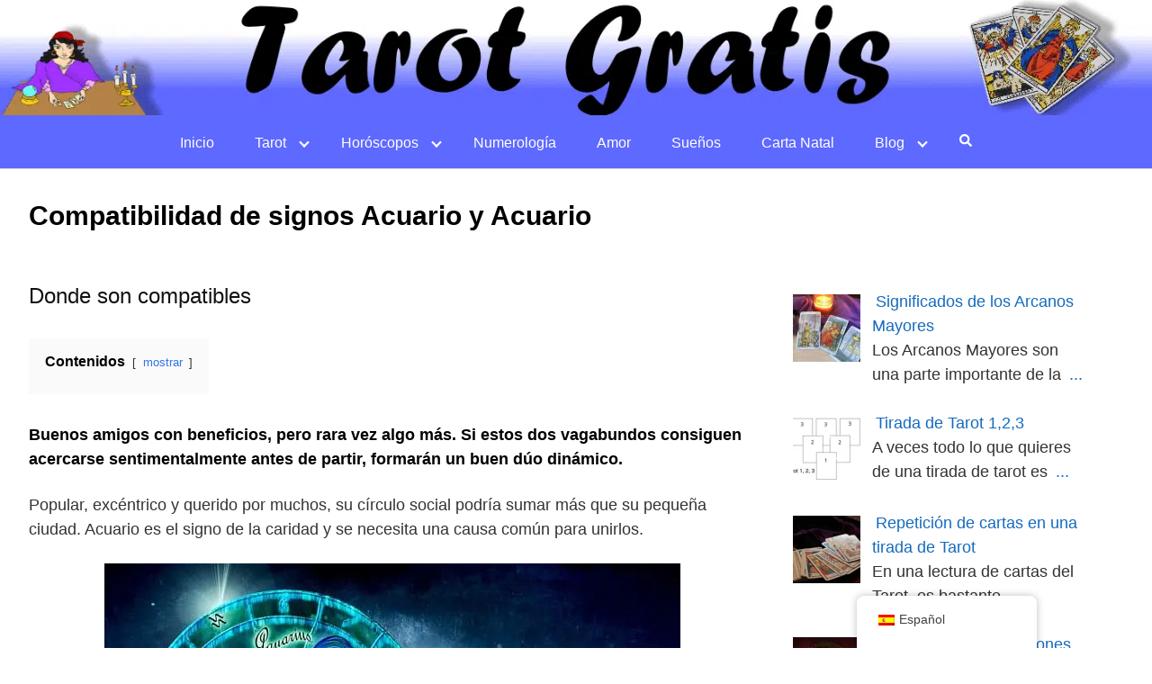

--- FILE ---
content_type: text/html; charset=UTF-8
request_url: https://tarotgratis.vip/horoscopos/compatibilidades-del-horoscopo/compatibilidad-de-signos-acuario-y-acuario/
body_size: 27524
content:
<!DOCTYPE html>
<html lang="es">
<head><meta charset="UTF-8"><script>if(navigator.userAgent.match(/MSIE|Internet Explorer/i)||navigator.userAgent.match(/Trident\/7\..*?rv:11/i)){var href=document.location.href;if(!href.match(/[?&]nowprocket/)){if(href.indexOf("?")==-1){if(href.indexOf("#")==-1){document.location.href=href+"?nowprocket=1"}else{document.location.href=href.replace("#","?nowprocket=1#")}}else{if(href.indexOf("#")==-1){document.location.href=href+"&nowprocket=1"}else{document.location.href=href.replace("#","&nowprocket=1#")}}}}</script><script>class RocketLazyLoadScripts{constructor(e){this.triggerEvents=e,this.eventOptions={passive:!0},this.userEventListener=this.triggerListener.bind(this),this.delayedScripts={normal:[],async:[],defer:[]},this.allJQueries=[]}_addUserInteractionListener(e){this.triggerEvents.forEach((t=>window.addEventListener(t,e.userEventListener,e.eventOptions)))}_removeUserInteractionListener(e){this.triggerEvents.forEach((t=>window.removeEventListener(t,e.userEventListener,e.eventOptions)))}triggerListener(){this._removeUserInteractionListener(this),"loading"===document.readyState?document.addEventListener("DOMContentLoaded",this._loadEverythingNow.bind(this)):this._loadEverythingNow()}async _loadEverythingNow(){this._delayEventListeners(),this._delayJQueryReady(this),this._handleDocumentWrite(),this._registerAllDelayedScripts(),this._preloadAllScripts(),await this._loadScriptsFromList(this.delayedScripts.normal),await this._loadScriptsFromList(this.delayedScripts.defer),await this._loadScriptsFromList(this.delayedScripts.async),await this._triggerDOMContentLoaded(),await this._triggerWindowLoad(),window.dispatchEvent(new Event("rocket-allScriptsLoaded"))}_registerAllDelayedScripts(){document.querySelectorAll("script[type=rocketlazyloadscript]").forEach((e=>{e.hasAttribute("src")?e.hasAttribute("async")&&!1!==e.async?this.delayedScripts.async.push(e):e.hasAttribute("defer")&&!1!==e.defer||"module"===e.getAttribute("data-rocket-type")?this.delayedScripts.defer.push(e):this.delayedScripts.normal.push(e):this.delayedScripts.normal.push(e)}))}async _transformScript(e){return await this._requestAnimFrame(),new Promise((t=>{const n=document.createElement("script");let r;[...e.attributes].forEach((e=>{let t=e.nodeName;"type"!==t&&("data-rocket-type"===t&&(t="type",r=e.nodeValue),n.setAttribute(t,e.nodeValue))})),e.hasAttribute("src")?(n.addEventListener("load",t),n.addEventListener("error",t)):(n.text=e.text,t()),e.parentNode.replaceChild(n,e)}))}async _loadScriptsFromList(e){const t=e.shift();return t?(await this._transformScript(t),this._loadScriptsFromList(e)):Promise.resolve()}_preloadAllScripts(){var e=document.createDocumentFragment();[...this.delayedScripts.normal,...this.delayedScripts.defer,...this.delayedScripts.async].forEach((t=>{const n=t.getAttribute("src");if(n){const t=document.createElement("link");t.href=n,t.rel="preload",t.as="script",e.appendChild(t)}})),document.head.appendChild(e)}_delayEventListeners(){let e={};function t(t,n){!function(t){function n(n){return e[t].eventsToRewrite.indexOf(n)>=0?"rocket-"+n:n}e[t]||(e[t]={originalFunctions:{add:t.addEventListener,remove:t.removeEventListener},eventsToRewrite:[]},t.addEventListener=function(){arguments[0]=n(arguments[0]),e[t].originalFunctions.add.apply(t,arguments)},t.removeEventListener=function(){arguments[0]=n(arguments[0]),e[t].originalFunctions.remove.apply(t,arguments)})}(t),e[t].eventsToRewrite.push(n)}function n(e,t){let n=e[t];Object.defineProperty(e,t,{get:()=>n||function(){},set(r){e["rocket"+t]=n=r}})}t(document,"DOMContentLoaded"),t(window,"DOMContentLoaded"),t(window,"load"),t(window,"pageshow"),t(document,"readystatechange"),n(document,"onreadystatechange"),n(window,"onload"),n(window,"onpageshow")}_delayJQueryReady(e){let t=window.jQuery;Object.defineProperty(window,"jQuery",{get:()=>t,set(n){if(n&&n.fn&&!e.allJQueries.includes(n)){n.fn.ready=n.fn.init.prototype.ready=function(t){e.domReadyFired?t.bind(document)(n):document.addEventListener("rocket-DOMContentLoaded",(()=>t.bind(document)(n)))};const t=n.fn.on;n.fn.on=n.fn.init.prototype.on=function(){if(this[0]===window){function e(e){return e.split(" ").map((e=>"load"===e||0===e.indexOf("load.")?"rocket-jquery-load":e)).join(" ")}"string"==typeof arguments[0]||arguments[0]instanceof String?arguments[0]=e(arguments[0]):"object"==typeof arguments[0]&&Object.keys(arguments[0]).forEach((t=>{delete Object.assign(arguments[0],{[e(t)]:arguments[0][t]})[t]}))}return t.apply(this,arguments),this},e.allJQueries.push(n)}t=n}})}async _triggerDOMContentLoaded(){this.domReadyFired=!0,await this._requestAnimFrame(),document.dispatchEvent(new Event("rocket-DOMContentLoaded")),await this._requestAnimFrame(),window.dispatchEvent(new Event("rocket-DOMContentLoaded")),await this._requestAnimFrame(),document.dispatchEvent(new Event("rocket-readystatechange")),await this._requestAnimFrame(),document.rocketonreadystatechange&&document.rocketonreadystatechange()}async _triggerWindowLoad(){await this._requestAnimFrame(),window.dispatchEvent(new Event("rocket-load")),await this._requestAnimFrame(),window.rocketonload&&window.rocketonload(),await this._requestAnimFrame(),this.allJQueries.forEach((e=>e(window).trigger("rocket-jquery-load"))),window.dispatchEvent(new Event("rocket-pageshow")),await this._requestAnimFrame(),window.rocketonpageshow&&window.rocketonpageshow()}_handleDocumentWrite(){const e=new Map;document.write=document.writeln=function(t){const n=document.currentScript,r=document.createRange(),i=n.parentElement;let o=e.get(n);void 0===o&&(o=n.nextSibling,e.set(n,o));const a=document.createDocumentFragment();r.setStart(a,0),a.appendChild(r.createContextualFragment(t)),i.insertBefore(a,o)}}async _requestAnimFrame(){return new Promise((e=>requestAnimationFrame(e)))}static run(){const e=new RocketLazyLoadScripts(["keydown","mousemove","touchmove","touchstart","touchend","wheel"]);e._addUserInteractionListener(e)}}RocketLazyLoadScripts.run();</script>
	<script type="rocketlazyloadscript" async src="https://pagead2.googlesyndication.com/pagead/js/adsbygoogle.js?client=ca-pub-6065755771362354"
     crossorigin="anonymous"></script>
	
	<meta name="viewport" content="width=device-width, initial-scale=1">
	<link rel="profile" href="https://gmpg.org/xfn/11">
	<meta name='robots' content='index, follow, max-image-preview:large, max-snippet:-1, max-video-preview:-1' />

	<!-- This site is optimized with the Yoast SEO Premium plugin v18.0 (Yoast SEO v26.6) - https://yoast.com/wordpress/plugins/seo/ -->
	<title>Compatibilidad de signos Acuario y Acuario</title>
	<meta name="description" content="Donde son compatibles Buenos amigos con beneficios, pero rara vez algo más. Si estos dos vagabundos consiguen acercarse sentimentalmente antes de partir," />
	<link rel="canonical" href="https://tarotgratis.vip/horoscopos/compatibilidades-del-horoscopo/compatibilidad-de-signos-acuario-y-acuario/" />
	<meta property="og:locale" content="es_ES" />
	<meta property="og:type" content="article" />
	<meta property="og:title" content="Compatibilidad de signos Acuario y Acuario" />
	<meta property="og:description" content="Donde son compatibles Buenos amigos con beneficios, pero rara vez algo más. Si estos dos vagabundos consiguen acercarse sentimentalmente antes de partir," />
	<meta property="og:url" content="https://tarotgratis.vip/horoscopos/compatibilidades-del-horoscopo/compatibilidad-de-signos-acuario-y-acuario/" />
	<meta property="og:site_name" content="Tarot gratis" />
	<meta property="article:publisher" content="https://m.facebook.com/Tarot-Gratis-100765675760958/" />
	<meta property="article:author" content="https://www.facebook.com/profile.php?id=100074308196228" />
	<meta property="article:published_time" content="2022-02-07T22:02:09+00:00" />
	<meta property="article:modified_time" content="2022-03-09T11:42:35+00:00" />
	<meta property="og:image" content="https://tarotgratis.vip/wp-content/uploads/2022/02/compatibilidad-de-signos-acuario-y-acuario.jpg" />
	<meta property="og:image:width" content="960" />
	<meta property="og:image:height" content="640" />
	<meta property="og:image:type" content="image/jpeg" />
	<meta name="author" content="Hilda Duarte Vergara" />
	<meta name="twitter:card" content="summary_large_image" />
	<meta name="twitter:creator" content="@Tarotgratisvip" />
	<meta name="twitter:site" content="@Tarotgratisvip" />
	<meta name="twitter:label1" content="Escrito por" />
	<meta name="twitter:data1" content="Hilda Duarte Vergara" />
	<meta name="twitter:label2" content="Tiempo de lectura" />
	<meta name="twitter:data2" content="5 minutos" />
	<script type="application/ld+json" class="yoast-schema-graph">{"@context":"https://schema.org","@graph":[{"@type":"Article","@id":"https://tarotgratis.vip/horoscopos/compatibilidades-del-horoscopo/compatibilidad-de-signos-acuario-y-acuario/#article","isPartOf":{"@id":"https://tarotgratis.vip/horoscopos/compatibilidades-del-horoscopo/compatibilidad-de-signos-acuario-y-acuario/"},"author":{"name":"Hilda Duarte Vergara","@id":"https://tarotgratis.vip/#/schema/person/cb026cc8d9018f7cabaf1ab6b7073449"},"headline":"Compatibilidad de signos Acuario y Acuario","datePublished":"2022-02-07T22:02:09+00:00","dateModified":"2022-03-09T11:42:35+00:00","mainEntityOfPage":{"@id":"https://tarotgratis.vip/horoscopos/compatibilidades-del-horoscopo/compatibilidad-de-signos-acuario-y-acuario/"},"wordCount":946,"commentCount":0,"publisher":{"@id":"https://tarotgratis.vip/#organization"},"image":{"@id":"https://tarotgratis.vip/horoscopos/compatibilidades-del-horoscopo/compatibilidad-de-signos-acuario-y-acuario/#primaryimage"},"thumbnailUrl":"https://tarotgratis.vip/wp-content/uploads/2022/02/compatibilidad-de-signos-acuario-y-acuario.jpg","articleSection":["Compatibilidades del Horóscopo","Horóscopos"],"inLanguage":"es","potentialAction":[{"@type":"CommentAction","name":"Comment","target":["https://tarotgratis.vip/horoscopos/compatibilidades-del-horoscopo/compatibilidad-de-signos-acuario-y-acuario/#respond"]}]},{"@type":"WebPage","@id":"https://tarotgratis.vip/horoscopos/compatibilidades-del-horoscopo/compatibilidad-de-signos-acuario-y-acuario/","url":"https://tarotgratis.vip/horoscopos/compatibilidades-del-horoscopo/compatibilidad-de-signos-acuario-y-acuario/","name":"Compatibilidad de signos Acuario y Acuario","isPartOf":{"@id":"https://tarotgratis.vip/#website"},"primaryImageOfPage":{"@id":"https://tarotgratis.vip/horoscopos/compatibilidades-del-horoscopo/compatibilidad-de-signos-acuario-y-acuario/#primaryimage"},"image":{"@id":"https://tarotgratis.vip/horoscopos/compatibilidades-del-horoscopo/compatibilidad-de-signos-acuario-y-acuario/#primaryimage"},"thumbnailUrl":"https://tarotgratis.vip/wp-content/uploads/2022/02/compatibilidad-de-signos-acuario-y-acuario.jpg","datePublished":"2022-02-07T22:02:09+00:00","dateModified":"2022-03-09T11:42:35+00:00","description":"Donde son compatibles Buenos amigos con beneficios, pero rara vez algo más. Si estos dos vagabundos consiguen acercarse sentimentalmente antes de partir,","breadcrumb":{"@id":"https://tarotgratis.vip/horoscopos/compatibilidades-del-horoscopo/compatibilidad-de-signos-acuario-y-acuario/#breadcrumb"},"inLanguage":"es","potentialAction":[{"@type":"ReadAction","target":["https://tarotgratis.vip/horoscopos/compatibilidades-del-horoscopo/compatibilidad-de-signos-acuario-y-acuario/"]}]},{"@type":"ImageObject","inLanguage":"es","@id":"https://tarotgratis.vip/horoscopos/compatibilidades-del-horoscopo/compatibilidad-de-signos-acuario-y-acuario/#primaryimage","url":"https://tarotgratis.vip/wp-content/uploads/2022/02/compatibilidad-de-signos-acuario-y-acuario.jpg","contentUrl":"https://tarotgratis.vip/wp-content/uploads/2022/02/compatibilidad-de-signos-acuario-y-acuario.jpg","width":960,"height":640,"caption":"compatibilidad de signos acuario y acuario"},{"@type":"BreadcrumbList","@id":"https://tarotgratis.vip/horoscopos/compatibilidades-del-horoscopo/compatibilidad-de-signos-acuario-y-acuario/#breadcrumb","itemListElement":[{"@type":"ListItem","position":1,"name":"Portada","item":"https://tarotgratis.vip/"},{"@type":"ListItem","position":2,"name":"Compatibilidad de signos Acuario y Acuario"}]},{"@type":"WebSite","@id":"https://tarotgratis.vip/#website","url":"https://tarotgratis.vip/","name":"Tarot gratis","description":"Sitio web dedicado al tarot, horóscopo, sueños y numerología","publisher":{"@id":"https://tarotgratis.vip/#organization"},"potentialAction":[{"@type":"SearchAction","target":{"@type":"EntryPoint","urlTemplate":"https://tarotgratis.vip/?s={search_term_string}"},"query-input":{"@type":"PropertyValueSpecification","valueRequired":true,"valueName":"search_term_string"}}],"inLanguage":"es"},{"@type":"Organization","@id":"https://tarotgratis.vip/#organization","name":"tarot gratis","url":"https://tarotgratis.vip/","logo":{"@type":"ImageObject","inLanguage":"es","@id":"https://tarotgratis.vip/#/schema/logo/image/","url":"","contentUrl":"","caption":"tarot gratis"},"image":{"@id":"https://tarotgratis.vip/#/schema/logo/image/"},"sameAs":["https://m.facebook.com/Tarot-Gratis-100765675760958/","https://x.com/Tarotgratisvip","https://www.instagram.com/tarotgratis.vip/","https://www.pinterest.es/hildaduarte451/_created/"]},{"@type":"Person","@id":"https://tarotgratis.vip/#/schema/person/cb026cc8d9018f7cabaf1ab6b7073449","name":"Hilda Duarte Vergara","image":{"@type":"ImageObject","inLanguage":"es","@id":"https://tarotgratis.vip/#/schema/person/image/","url":"https://tarotgratis.vip/wp-content/uploads/2021/06/Paula-Andrea-Gonzalez-Lopez-150x150.jpg","contentUrl":"https://tarotgratis.vip/wp-content/uploads/2021/06/Paula-Andrea-Gonzalez-Lopez-150x150.jpg","caption":"Hilda Duarte Vergara"},"description":"Tengo una experiencia de más de 20 años leyendo cartas y estoy aquí para ayudarte","sameAs":["https://tarotgratis.vip","https://www.facebook.com/profile.php?id=100074308196228"]}]}</script>
	<!-- / Yoast SEO Premium plugin. -->


<link rel='dns-prefetch' href='//ajax.googleapis.com' />
<style id='wp-img-auto-sizes-contain-inline-css' type='text/css'>
img:is([sizes=auto i],[sizes^="auto," i]){contain-intrinsic-size:3000px 1500px}
/*# sourceURL=wp-img-auto-sizes-contain-inline-css */
</style>
<link rel='stylesheet' id='cnss_font_awesome_css-css' href='https://tarotgratis.vip/wp-content/plugins/easy-social-icons/css/font-awesome/css/all.min.css' type='text/css' media='all' />
<link rel='stylesheet' id='cnss_font_awesome_v4_shims-css' href='https://tarotgratis.vip/wp-content/plugins/easy-social-icons/css/font-awesome/css/v4-shims.min.css' type='text/css' media='all' />
<link rel='stylesheet' id='cnss_css-css' href='https://tarotgratis.vip/wp-content/plugins/easy-social-icons/css/cnss.css' type='text/css' media='all' />
<link rel='stylesheet' id='cnss_share_css-css' href='https://tarotgratis.vip/wp-content/plugins/easy-social-icons/css/share.css' type='text/css' media='all' />
<style id='wp-block-library-inline-css' type='text/css'>
:root{--wp-block-synced-color:#7a00df;--wp-block-synced-color--rgb:122,0,223;--wp-bound-block-color:var(--wp-block-synced-color);--wp-editor-canvas-background:#ddd;--wp-admin-theme-color:#007cba;--wp-admin-theme-color--rgb:0,124,186;--wp-admin-theme-color-darker-10:#006ba1;--wp-admin-theme-color-darker-10--rgb:0,107,160.5;--wp-admin-theme-color-darker-20:#005a87;--wp-admin-theme-color-darker-20--rgb:0,90,135;--wp-admin-border-width-focus:2px}@media (min-resolution:192dpi){:root{--wp-admin-border-width-focus:1.5px}}.wp-element-button{cursor:pointer}:root .has-very-light-gray-background-color{background-color:#eee}:root .has-very-dark-gray-background-color{background-color:#313131}:root .has-very-light-gray-color{color:#eee}:root .has-very-dark-gray-color{color:#313131}:root .has-vivid-green-cyan-to-vivid-cyan-blue-gradient-background{background:linear-gradient(135deg,#00d084,#0693e3)}:root .has-purple-crush-gradient-background{background:linear-gradient(135deg,#34e2e4,#4721fb 50%,#ab1dfe)}:root .has-hazy-dawn-gradient-background{background:linear-gradient(135deg,#faaca8,#dad0ec)}:root .has-subdued-olive-gradient-background{background:linear-gradient(135deg,#fafae1,#67a671)}:root .has-atomic-cream-gradient-background{background:linear-gradient(135deg,#fdd79a,#004a59)}:root .has-nightshade-gradient-background{background:linear-gradient(135deg,#330968,#31cdcf)}:root .has-midnight-gradient-background{background:linear-gradient(135deg,#020381,#2874fc)}:root{--wp--preset--font-size--normal:16px;--wp--preset--font-size--huge:42px}.has-regular-font-size{font-size:1em}.has-larger-font-size{font-size:2.625em}.has-normal-font-size{font-size:var(--wp--preset--font-size--normal)}.has-huge-font-size{font-size:var(--wp--preset--font-size--huge)}.has-text-align-center{text-align:center}.has-text-align-left{text-align:left}.has-text-align-right{text-align:right}.has-fit-text{white-space:nowrap!important}#end-resizable-editor-section{display:none}.aligncenter{clear:both}.items-justified-left{justify-content:flex-start}.items-justified-center{justify-content:center}.items-justified-right{justify-content:flex-end}.items-justified-space-between{justify-content:space-between}.screen-reader-text{border:0;clip-path:inset(50%);height:1px;margin:-1px;overflow:hidden;padding:0;position:absolute;width:1px;word-wrap:normal!important}.screen-reader-text:focus{background-color:#ddd;clip-path:none;color:#444;display:block;font-size:1em;height:auto;left:5px;line-height:normal;padding:15px 23px 14px;text-decoration:none;top:5px;width:auto;z-index:100000}html :where(.has-border-color){border-style:solid}html :where([style*=border-top-color]){border-top-style:solid}html :where([style*=border-right-color]){border-right-style:solid}html :where([style*=border-bottom-color]){border-bottom-style:solid}html :where([style*=border-left-color]){border-left-style:solid}html :where([style*=border-width]){border-style:solid}html :where([style*=border-top-width]){border-top-style:solid}html :where([style*=border-right-width]){border-right-style:solid}html :where([style*=border-bottom-width]){border-bottom-style:solid}html :where([style*=border-left-width]){border-left-style:solid}html :where(img[class*=wp-image-]){height:auto;max-width:100%}:where(figure){margin:0 0 1em}html :where(.is-position-sticky){--wp-admin--admin-bar--position-offset:var(--wp-admin--admin-bar--height,0px)}@media screen and (max-width:600px){html :where(.is-position-sticky){--wp-admin--admin-bar--position-offset:0px}}

/*# sourceURL=wp-block-library-inline-css */
</style><style id='wp-block-columns-inline-css' type='text/css'>
.wp-block-columns{box-sizing:border-box;display:flex;flex-wrap:wrap!important}@media (min-width:782px){.wp-block-columns{flex-wrap:nowrap!important}}.wp-block-columns{align-items:normal!important}.wp-block-columns.are-vertically-aligned-top{align-items:flex-start}.wp-block-columns.are-vertically-aligned-center{align-items:center}.wp-block-columns.are-vertically-aligned-bottom{align-items:flex-end}@media (max-width:781px){.wp-block-columns:not(.is-not-stacked-on-mobile)>.wp-block-column{flex-basis:100%!important}}@media (min-width:782px){.wp-block-columns:not(.is-not-stacked-on-mobile)>.wp-block-column{flex-basis:0;flex-grow:1}.wp-block-columns:not(.is-not-stacked-on-mobile)>.wp-block-column[style*=flex-basis]{flex-grow:0}}.wp-block-columns.is-not-stacked-on-mobile{flex-wrap:nowrap!important}.wp-block-columns.is-not-stacked-on-mobile>.wp-block-column{flex-basis:0;flex-grow:1}.wp-block-columns.is-not-stacked-on-mobile>.wp-block-column[style*=flex-basis]{flex-grow:0}:where(.wp-block-columns){margin-bottom:1.75em}:where(.wp-block-columns.has-background){padding:1.25em 2.375em}.wp-block-column{flex-grow:1;min-width:0;overflow-wrap:break-word;word-break:break-word}.wp-block-column.is-vertically-aligned-top{align-self:flex-start}.wp-block-column.is-vertically-aligned-center{align-self:center}.wp-block-column.is-vertically-aligned-bottom{align-self:flex-end}.wp-block-column.is-vertically-aligned-stretch{align-self:stretch}.wp-block-column.is-vertically-aligned-bottom,.wp-block-column.is-vertically-aligned-center,.wp-block-column.is-vertically-aligned-top{width:100%}
/*# sourceURL=https://tarotgratis.vip/wp-includes/blocks/columns/style.min.css */
</style>
<style id='wp-block-paragraph-inline-css' type='text/css'>
.is-small-text{font-size:.875em}.is-regular-text{font-size:1em}.is-large-text{font-size:2.25em}.is-larger-text{font-size:3em}.has-drop-cap:not(:focus):first-letter{float:left;font-size:8.4em;font-style:normal;font-weight:100;line-height:.68;margin:.05em .1em 0 0;text-transform:uppercase}body.rtl .has-drop-cap:not(:focus):first-letter{float:none;margin-left:.1em}p.has-drop-cap.has-background{overflow:hidden}:root :where(p.has-background){padding:1.25em 2.375em}:where(p.has-text-color:not(.has-link-color)) a{color:inherit}p.has-text-align-left[style*="writing-mode:vertical-lr"],p.has-text-align-right[style*="writing-mode:vertical-rl"]{rotate:180deg}
/*# sourceURL=https://tarotgratis.vip/wp-includes/blocks/paragraph/style.min.css */
</style>
<style id='global-styles-inline-css' type='text/css'>
:root{--wp--preset--aspect-ratio--square: 1;--wp--preset--aspect-ratio--4-3: 4/3;--wp--preset--aspect-ratio--3-4: 3/4;--wp--preset--aspect-ratio--3-2: 3/2;--wp--preset--aspect-ratio--2-3: 2/3;--wp--preset--aspect-ratio--16-9: 16/9;--wp--preset--aspect-ratio--9-16: 9/16;--wp--preset--color--black: #000000;--wp--preset--color--cyan-bluish-gray: #abb8c3;--wp--preset--color--white: #ffffff;--wp--preset--color--pale-pink: #f78da7;--wp--preset--color--vivid-red: #cf2e2e;--wp--preset--color--luminous-vivid-orange: #ff6900;--wp--preset--color--luminous-vivid-amber: #fcb900;--wp--preset--color--light-green-cyan: #7bdcb5;--wp--preset--color--vivid-green-cyan: #00d084;--wp--preset--color--pale-cyan-blue: #8ed1fc;--wp--preset--color--vivid-cyan-blue: #0693e3;--wp--preset--color--vivid-purple: #9b51e0;--wp--preset--gradient--vivid-cyan-blue-to-vivid-purple: linear-gradient(135deg,rgb(6,147,227) 0%,rgb(155,81,224) 100%);--wp--preset--gradient--light-green-cyan-to-vivid-green-cyan: linear-gradient(135deg,rgb(122,220,180) 0%,rgb(0,208,130) 100%);--wp--preset--gradient--luminous-vivid-amber-to-luminous-vivid-orange: linear-gradient(135deg,rgb(252,185,0) 0%,rgb(255,105,0) 100%);--wp--preset--gradient--luminous-vivid-orange-to-vivid-red: linear-gradient(135deg,rgb(255,105,0) 0%,rgb(207,46,46) 100%);--wp--preset--gradient--very-light-gray-to-cyan-bluish-gray: linear-gradient(135deg,rgb(238,238,238) 0%,rgb(169,184,195) 100%);--wp--preset--gradient--cool-to-warm-spectrum: linear-gradient(135deg,rgb(74,234,220) 0%,rgb(151,120,209) 20%,rgb(207,42,186) 40%,rgb(238,44,130) 60%,rgb(251,105,98) 80%,rgb(254,248,76) 100%);--wp--preset--gradient--blush-light-purple: linear-gradient(135deg,rgb(255,206,236) 0%,rgb(152,150,240) 100%);--wp--preset--gradient--blush-bordeaux: linear-gradient(135deg,rgb(254,205,165) 0%,rgb(254,45,45) 50%,rgb(107,0,62) 100%);--wp--preset--gradient--luminous-dusk: linear-gradient(135deg,rgb(255,203,112) 0%,rgb(199,81,192) 50%,rgb(65,88,208) 100%);--wp--preset--gradient--pale-ocean: linear-gradient(135deg,rgb(255,245,203) 0%,rgb(182,227,212) 50%,rgb(51,167,181) 100%);--wp--preset--gradient--electric-grass: linear-gradient(135deg,rgb(202,248,128) 0%,rgb(113,206,126) 100%);--wp--preset--gradient--midnight: linear-gradient(135deg,rgb(2,3,129) 0%,rgb(40,116,252) 100%);--wp--preset--font-size--small: 13px;--wp--preset--font-size--medium: 20px;--wp--preset--font-size--large: 36px;--wp--preset--font-size--x-large: 42px;--wp--preset--spacing--20: 0.44rem;--wp--preset--spacing--30: 0.67rem;--wp--preset--spacing--40: 1rem;--wp--preset--spacing--50: 1.5rem;--wp--preset--spacing--60: 2.25rem;--wp--preset--spacing--70: 3.38rem;--wp--preset--spacing--80: 5.06rem;--wp--preset--shadow--natural: 6px 6px 9px rgba(0, 0, 0, 0.2);--wp--preset--shadow--deep: 12px 12px 50px rgba(0, 0, 0, 0.4);--wp--preset--shadow--sharp: 6px 6px 0px rgba(0, 0, 0, 0.2);--wp--preset--shadow--outlined: 6px 6px 0px -3px rgb(255, 255, 255), 6px 6px rgb(0, 0, 0);--wp--preset--shadow--crisp: 6px 6px 0px rgb(0, 0, 0);}:where(.is-layout-flex){gap: 0.5em;}:where(.is-layout-grid){gap: 0.5em;}body .is-layout-flex{display: flex;}.is-layout-flex{flex-wrap: wrap;align-items: center;}.is-layout-flex > :is(*, div){margin: 0;}body .is-layout-grid{display: grid;}.is-layout-grid > :is(*, div){margin: 0;}:where(.wp-block-columns.is-layout-flex){gap: 2em;}:where(.wp-block-columns.is-layout-grid){gap: 2em;}:where(.wp-block-post-template.is-layout-flex){gap: 1.25em;}:where(.wp-block-post-template.is-layout-grid){gap: 1.25em;}.has-black-color{color: var(--wp--preset--color--black) !important;}.has-cyan-bluish-gray-color{color: var(--wp--preset--color--cyan-bluish-gray) !important;}.has-white-color{color: var(--wp--preset--color--white) !important;}.has-pale-pink-color{color: var(--wp--preset--color--pale-pink) !important;}.has-vivid-red-color{color: var(--wp--preset--color--vivid-red) !important;}.has-luminous-vivid-orange-color{color: var(--wp--preset--color--luminous-vivid-orange) !important;}.has-luminous-vivid-amber-color{color: var(--wp--preset--color--luminous-vivid-amber) !important;}.has-light-green-cyan-color{color: var(--wp--preset--color--light-green-cyan) !important;}.has-vivid-green-cyan-color{color: var(--wp--preset--color--vivid-green-cyan) !important;}.has-pale-cyan-blue-color{color: var(--wp--preset--color--pale-cyan-blue) !important;}.has-vivid-cyan-blue-color{color: var(--wp--preset--color--vivid-cyan-blue) !important;}.has-vivid-purple-color{color: var(--wp--preset--color--vivid-purple) !important;}.has-black-background-color{background-color: var(--wp--preset--color--black) !important;}.has-cyan-bluish-gray-background-color{background-color: var(--wp--preset--color--cyan-bluish-gray) !important;}.has-white-background-color{background-color: var(--wp--preset--color--white) !important;}.has-pale-pink-background-color{background-color: var(--wp--preset--color--pale-pink) !important;}.has-vivid-red-background-color{background-color: var(--wp--preset--color--vivid-red) !important;}.has-luminous-vivid-orange-background-color{background-color: var(--wp--preset--color--luminous-vivid-orange) !important;}.has-luminous-vivid-amber-background-color{background-color: var(--wp--preset--color--luminous-vivid-amber) !important;}.has-light-green-cyan-background-color{background-color: var(--wp--preset--color--light-green-cyan) !important;}.has-vivid-green-cyan-background-color{background-color: var(--wp--preset--color--vivid-green-cyan) !important;}.has-pale-cyan-blue-background-color{background-color: var(--wp--preset--color--pale-cyan-blue) !important;}.has-vivid-cyan-blue-background-color{background-color: var(--wp--preset--color--vivid-cyan-blue) !important;}.has-vivid-purple-background-color{background-color: var(--wp--preset--color--vivid-purple) !important;}.has-black-border-color{border-color: var(--wp--preset--color--black) !important;}.has-cyan-bluish-gray-border-color{border-color: var(--wp--preset--color--cyan-bluish-gray) !important;}.has-white-border-color{border-color: var(--wp--preset--color--white) !important;}.has-pale-pink-border-color{border-color: var(--wp--preset--color--pale-pink) !important;}.has-vivid-red-border-color{border-color: var(--wp--preset--color--vivid-red) !important;}.has-luminous-vivid-orange-border-color{border-color: var(--wp--preset--color--luminous-vivid-orange) !important;}.has-luminous-vivid-amber-border-color{border-color: var(--wp--preset--color--luminous-vivid-amber) !important;}.has-light-green-cyan-border-color{border-color: var(--wp--preset--color--light-green-cyan) !important;}.has-vivid-green-cyan-border-color{border-color: var(--wp--preset--color--vivid-green-cyan) !important;}.has-pale-cyan-blue-border-color{border-color: var(--wp--preset--color--pale-cyan-blue) !important;}.has-vivid-cyan-blue-border-color{border-color: var(--wp--preset--color--vivid-cyan-blue) !important;}.has-vivid-purple-border-color{border-color: var(--wp--preset--color--vivid-purple) !important;}.has-vivid-cyan-blue-to-vivid-purple-gradient-background{background: var(--wp--preset--gradient--vivid-cyan-blue-to-vivid-purple) !important;}.has-light-green-cyan-to-vivid-green-cyan-gradient-background{background: var(--wp--preset--gradient--light-green-cyan-to-vivid-green-cyan) !important;}.has-luminous-vivid-amber-to-luminous-vivid-orange-gradient-background{background: var(--wp--preset--gradient--luminous-vivid-amber-to-luminous-vivid-orange) !important;}.has-luminous-vivid-orange-to-vivid-red-gradient-background{background: var(--wp--preset--gradient--luminous-vivid-orange-to-vivid-red) !important;}.has-very-light-gray-to-cyan-bluish-gray-gradient-background{background: var(--wp--preset--gradient--very-light-gray-to-cyan-bluish-gray) !important;}.has-cool-to-warm-spectrum-gradient-background{background: var(--wp--preset--gradient--cool-to-warm-spectrum) !important;}.has-blush-light-purple-gradient-background{background: var(--wp--preset--gradient--blush-light-purple) !important;}.has-blush-bordeaux-gradient-background{background: var(--wp--preset--gradient--blush-bordeaux) !important;}.has-luminous-dusk-gradient-background{background: var(--wp--preset--gradient--luminous-dusk) !important;}.has-pale-ocean-gradient-background{background: var(--wp--preset--gradient--pale-ocean) !important;}.has-electric-grass-gradient-background{background: var(--wp--preset--gradient--electric-grass) !important;}.has-midnight-gradient-background{background: var(--wp--preset--gradient--midnight) !important;}.has-small-font-size{font-size: var(--wp--preset--font-size--small) !important;}.has-medium-font-size{font-size: var(--wp--preset--font-size--medium) !important;}.has-large-font-size{font-size: var(--wp--preset--font-size--large) !important;}.has-x-large-font-size{font-size: var(--wp--preset--font-size--x-large) !important;}
:where(.wp-block-columns.is-layout-flex){gap: 2em;}:where(.wp-block-columns.is-layout-grid){gap: 2em;}
/*# sourceURL=global-styles-inline-css */
</style>
<style id='core-block-supports-inline-css' type='text/css'>
.wp-container-core-columns-is-layout-9d6595d7{flex-wrap:nowrap;}
/*# sourceURL=core-block-supports-inline-css */
</style>

<style id='classic-theme-styles-inline-css' type='text/css'>
/*! This file is auto-generated */
.wp-block-button__link{color:#fff;background-color:#32373c;border-radius:9999px;box-shadow:none;text-decoration:none;padding:calc(.667em + 2px) calc(1.333em + 2px);font-size:1.125em}.wp-block-file__button{background:#32373c;color:#fff;text-decoration:none}
/*# sourceURL=/wp-includes/css/classic-themes.min.css */
</style>
<link rel='stylesheet' id='customt-style-css' href='https://tarotgratis.vip/wp-content/plugins/pepeTarot/posttarot.css' type='text/css' media='all' />
<link rel='stylesheet' id='trp-floater-language-switcher-style-css' href='https://tarotgratis.vip/wp-content/plugins/translatepress-multilingual/assets/css/trp-floater-language-switcher.css' type='text/css' media='all' />
<link rel='stylesheet' id='trp-language-switcher-style-css' href='https://tarotgratis.vip/wp-content/plugins/translatepress-multilingual/assets/css/trp-language-switcher.css' type='text/css' media='all' />
<link rel='stylesheet' id='orbital-style-css' href='https://tarotgratis.vip/wp-content/themes/orbital/assets/css/main.css' type='text/css' media='all' />
<link rel='stylesheet' id='recent-posts-widget-with-thumbnails-public-style-css' href='https://tarotgratis.vip/wp-content/plugins/recent-posts-widget-with-thumbnails/public.css' type='text/css' media='all' />
<script type="text/javascript" src="//ajax.googleapis.com/ajax/libs/jquery/1.12.4/jquery.min.js" id="jquery-js" defer></script>
<script type="text/javascript" src="https://tarotgratis.vip/wp-content/plugins/easy-social-icons/js/cnss.js" id="cnss_js-js" defer></script>
<script type="text/javascript" src="https://tarotgratis.vip/wp-content/plugins/easy-social-icons/js/share.js" id="cnss_share_js-js" defer></script>
<script type="text/javascript" src="https://tarotgratis.vip/wp-content/cache/busting/1/wp-content/plugins/pepeTarot/modulojs.js" id="script-name-js" defer></script>
<script type="text/javascript" src="https://tarotgratis.vip/wp-content/themes/orbital/assets/js/navigation.js" id="orbital-navigation-js" defer></script>
<script type="text/javascript" src="https://tarotgratis.vip/wp-content/themes/orbital/assets/js/font-awesome.min.js" id="orbital-fontawesome-js" defer></script>
<style type="text/css">
		ul.cnss-social-icon li.cn-fa-icon a:hover{color:#ffffff!important;}
		</style>
<!-- StarBox - the Author Box for Humans 3.5.4, visit: https://wordpress.org/plugins/starbox/ -->
<meta property="article:author" content="https://www.facebook.com/profile.php?id=100074308196228" />
<!-- /StarBox - the Author Box for Humans -->

<link rel='stylesheet' id='16eb269f0c-css' href='https://tarotgratis.vip/wp-content/plugins/starbox/themes/minimal/css/frontend.min.css' type='text/css' media='all' />
<link rel='stylesheet' id='afafd23e15-css' href='https://tarotgratis.vip/wp-content/plugins/starbox/themes/admin/css/hidedefault.min.css' type='text/css' media='all' />
        <style>
            :root {
                --tpg-primary-color: #0d6efd;
                --tpg-secondary-color: #0654c4;
                --tpg-primary-light: #c4d0ff
            }

                    </style>
		            <style>
                .rt-container-fluid {
                    position: relative;
                }

                .rt-tpg-container .tpg-pre-loader {
                    position: relative;
                    overflow: hidden;
                }

                .rt-tpg-container .rt-loading-overlay {
                    opacity: 0;
                    visibility: hidden;
                    position: absolute;
                    top: 0;
                    left: 0;
                    width: 100%;
                    height: 100%;
                    z-index: 1;
                    background-color: #fff;
                }

                .rt-tpg-container .rt-loading {
                    color: var(--tpg-primary-color);
                    position: absolute;
                    top: 40%;
                    left: 50%;
                    margin-left: -16px;
                    z-index: 2;
                    opacity: 0;
                    visibility: hidden;
                }

                .rt-tpg-container .tpg-pre-loader .rt-loading-overlay {
                    opacity: 0.8;
                    visibility: visible;
                }

                .tpg-carousel-main .tpg-pre-loader .rt-loading-overlay {
                    opacity: 1;
                }

                .rt-tpg-container .tpg-pre-loader .rt-loading {
                    opacity: 1;
                    visibility: visible;
                }


                #bottom-script-loader {
                    position: absolute;
                    width: calc(100% + 60px);
                    height: calc(100% + 60px);
                    z-index: 999;
                    background: rgba(255, 255, 255, 0.95);
                    margin: -30px;
                }

                #bottom-script-loader .rt-ball-clip-rotate {
                    color: var(--tpg-primary-color);
                    position: absolute;
                    top: 80px;
                    left: 50%;
                    margin-left: -16px;
                    z-index: 2;
                }

                .tpg-el-main-wrapper.loading {
                    min-height: 300px;
                    transition: 0.4s;
                }

                .tpg-el-main-wrapper.loading::before {
                    width: 32px;
                    height: 32px;
                    display: inline-block;
                    float: none;
                    border: 2px solid currentColor;
                    background: transparent;
                    border-bottom-color: transparent;
                    border-radius: 100%;
                    -webkit-animation: ball-clip-rotate 0.75s linear infinite;
                    -moz-animation: ball-clip-rotate 0.75s linear infinite;
                    -o-animation: ball-clip-rotate 0.75s linear infinite;
                    animation: ball-clip-rotate 0.75s linear infinite;
                    left: 50%;
                    top: 50%;
                    position: absolute;
                    z-index: 9999999999;
                    color: red;
                }


                .rt-tpg-container .slider-main-wrapper,
                .tpg-el-main-wrapper .slider-main-wrapper {
                    opacity: 0;
                }

                .md-modal {
                    visibility: hidden;
                }

                .md-modal.md-show {
                    visibility: visible;
                }

                .builder-content.content-invisible {
                    visibility: hidden;
                }

                .rt-tpg-container > *:not(.bottom-script-loader, .slider-main-wrapper) {
                    opacity: 0;
                }

                .rt-popup-content .rt-tpg-container > *:not(.bottom-script-loader, .slider-main-wrapper) {
                    opacity: 1;
                }

            </style>

            <script type="rocketlazyloadscript">window.addEventListener('DOMContentLoaded', function() {
                jQuery(document).ready(function () {
                    setTimeout(function () {
                        jQuery('.rt-tpg-container > *:not(.bottom-script-loader, .slider-main-wrapper)').animate({ 'opacity': 1 })
                    }, 100)
                })

                jQuery(window).on('elementor/frontend/init', function () {
                    if (elementorFrontend.isEditMode()) {
                        elementorFrontend.hooks.addAction('frontend/element_ready/widget', function () {
                            jQuery('.rt-tpg-container > *:not(.bottom-script-loader, .slider-main-wrapper)').animate({ 'opacity': 1 })
                        })
                    }
                })
            });</script>
		<link rel="alternate" hreflang="es-ES" href="https://tarotgratis.vip/horoscopos/compatibilidades-del-horoscopo/compatibilidad-de-signos-acuario-y-acuario/"/>
<link rel="alternate" hreflang="en-US" href="https://tarotgratis.vip/en/horoscopos/compatibilidades-del-horoscopo/compatibilidad-de-signos-acuario-y-acuario/"/>
<link rel="alternate" hreflang="fr-FR" href="https://tarotgratis.vip/fr/horoscopos/compatibilidades-del-horoscopo/compatibilidad-de-signos-acuario-y-acuario/"/>
<link rel="alternate" hreflang="es" href="https://tarotgratis.vip/horoscopos/compatibilidades-del-horoscopo/compatibilidad-de-signos-acuario-y-acuario/"/>
<link rel="alternate" hreflang="en" href="https://tarotgratis.vip/en/horoscopos/compatibilidades-del-horoscopo/compatibilidad-de-signos-acuario-y-acuario/"/>
<link rel="alternate" hreflang="fr" href="https://tarotgratis.vip/fr/horoscopos/compatibilidades-del-horoscopo/compatibilidad-de-signos-acuario-y-acuario/"/>
    <style>
        @media(min-width: 48rem){

            .container {
                width: 78rem;
            }

            .entry-content {
                max-width: 66.5%;
                flex-basis: 66.5%;
            }

            .entry-aside {
                max-width: 33.5%;
                flex-basis: 33.5%;
                order: 0;
                -ms-flex-order: 0;

            }

        }


                a {
                color: #156abf;
            }

        

                .site-header {
                background-color: #5e69ff;
            }

        
                .site-header a {
                color: #ffffff;
            }

            .site-nav-trigger span:before, .site-nav-trigger span:after, .site-nav-trigger span {
                background-color: #ffffff;
            }

            @media(min-width: 1040px){
                .site-navbar .menu-item-has-children:after {
                    border-color: #ffffff;
                }
            }
    

    </style>

            <style>
                h1,h2,h3,h4,h5,h6, .title {
                font-family: 'Roboto', sans-serif;
                font-weight: 500;
            }
                    body, .site-header {
                font-family: 'Roboto' , sans-serif;
                font-weight: 400;
            }
                    .site-logo a {
                font-family: 'Roboto' , sans-serif;
                font-weight: 700;
            }
            </style>
    <!-- Global site tag (gtag.js) - Google Analytics -->
<script async src="https://tarotgratis.vip/wp-content/plugins/smart-cookie-kit/res/empty.js" data-blocked="https://www.googletagmanager.com/gtag/js?id=G-1FZT2S9DJK" data-sck_type="2" data-sck_unlock="statistics" data-sck_ref="Google Analytics GTAG" data-sck_index="1" class="BlockedBySmartCookieKit"></script>
<script type="rocketlazyloadscript">
  window.dataLayer = window.dataLayer || [];
  function gtag(){dataLayer.push(arguments);}
  gtag('js', new Date());

  gtag('config', 'G-1FZT2S9DJK');
</script><style type="text/css">.recentcomments a{display:inline !important;padding:0 !important;margin:0 !important;}</style><noscript><style>.lazyload[data-src]{display:none !important;}</style></noscript><style>.lazyload{background-image:none !important;}.lazyload:before{background-image:none !important;}</style><style type="text/css" id="custom-background-css">
body.custom-background { background-color: #ffffff; }
</style>
	<link rel="icon" href="https://tarotgratis.vip/wp-content/uploads/2021/06/cropped-icono-32x32.png.webp" sizes="32x32" />
<link rel="icon" href="https://tarotgratis.vip/wp-content/uploads/2021/06/cropped-icono-192x192.png.webp" sizes="192x192" />
<link rel="apple-touch-icon" href="https://tarotgratis.vip/wp-content/uploads/2021/06/cropped-icono-180x180.png.webp" />
<meta name="msapplication-TileImage" content="https://tarotgratis.vip/wp-content/uploads/2021/06/cropped-icono-270x270.png" />
		<style type="text/css" id="wp-custom-css">
			.destacar-menu {
color: #ffffff;
background: transparent;
border-color: #1172c4;
border-style: solid;
border-width: 2px;
border-radius: 50px;
padding: 0px 10px;
transition: all 0.2s linear;
line-height:45px;
}
.entry-title{
font-weight:600;
font-size:1.em !important;
margin-top:-.4rem !important;
line-height:2.5rem;
text-align:center;
text-transform:uppercase;
background-color:#5E69FF;
color:white;
border-radius: 22px;
}
.default-header .title {
    text-align: left;
}
.header-image {
    padding: 0.0rem;
    text-align: left;
    border-bottom: 0.1px solid #5E69FF;
}
.default-header .category {
    margin: 0;
    text-transform: none;
    font-size: 0px;
}
.entry-title {
    margin-top: 1rem !important;
}
.entry-item img {
    border-radius:20px;
}
#SCK .SCK_Close {
    float: right;
    padding: 10px 0;
    margin-right: 30px;
    margin-top: 30px;
    font-size: 12px;
}
.entry-related .entry-title {
	font-weight:600;
    color: white;
}
li.zodiacHead a {
    font-size: 0.0001px;
}
.page {
    max-width: 100% !important;
}
.default-header .title{font-size:1.9rem;}
h2 {font-size:1.75rem;}
h3 {font-size:1.5rem;}
}
p { 
	font-size: calc(15px + 0.1vw);
	line-height: 1.5em;
}
.container a {
  padding: .2em;
}
@media (pointer: coarse) {
  .container a {
    padding: .8em;
  }
}
img {
max-width: 100%;
display: block;
}
form {
    max-width: 100%;
    margin: 0 auto;
    position: relative;
    display: flex;
    flex-direction: row;
    flex-wrap: wrap;
    grid-column-gap: 2px;
    grid-row-gap: 27px; 
}

		</style>
		<style type="text/css">.BlockedBySmartCookieKit{display:none !important;}#SCK .SCK_Banner{display:none;}#SCK .SCK_Banner.visible{display:block;}.BlockedForCookiePreferences{background-color:#f6f6f6;border:1px solid #c9cccb;margin:1em;padding:2em;color:black;}#SCK .SCK_BannerContainer{background-color:#fff;position:fixed;padding:2em;bottom:1em;height:auto;width:94%;left:3%;z-index:99999999;box-shadow:0 0 10px #000;box-sizing:border-box;max-height:calc(100vh - 2em);overflow:scroll;}#SCK #SCK_BannerTextContainer{display:block;}#SCK #SCK_BannerActions{display:block;line-height:1.2em;margin-top:2em;position:relative;}#SCK #SCK_BannerActionsContainer{display:block;text-align:right;float:right;}#SCK .SCK_Accept{cursor:pointer;padding:10px 40px;height:auto;width:auto;line-height:initial;border:none;border-radius:0;background-color:#1dae1c;background-image:none;color:#fff;text-shadow:none;text-transform:uppercase;font-weight:bold;transition:.2s;margin-bottom:0;float:right;}#SCK .SCK_Accept:hover{background-color:#23da22;text-shadow:0 0 1px #000}#SCK .SCK_Close{float:right;padding:10px 0;margin-right:30px;}@media(min-width:768px){#SCK #SCK_BannerTextContainer{float:left;width:75%;}#SCK #SCK_BannerActions{position:absolute;bottom:2em;right:2em;}#SCK .SCK_Accept{float:none;margin-bottom:15px;display:block;}#SCK .SCK_Close{float:none;padding:0;margin-right:0;}}@media(min-width:1000px){#SCK .SCK_BannerContainer{width:1000px;left:50%;margin-left:-500px;}}</style><link rel='stylesheet' id='lwptoc-main-css' href='https://tarotgratis.vip/wp-content/plugins/luckywp-table-of-contents/front/assets/main.min.css' type='text/css' media='all' />
</head>
<body data-rsssl=1 class="wp-singular post-template-default single single-post postid-4929 single-format-standard custom-background wp-theme-orbital rttpg rttpg-7.8.8 radius-frontend rttpg-body-wrap rttpg-flaticon translatepress-es_ES">
	<a class="screen-reader-text" href="#content">Saltar al contenido</a>

		
	<div class="header-image">
		<a href="https://tarotgratis.vip/" rel="home">
			<img src="[data-uri]" width="1422" height="142" alt="Tarot gratis" data-src="https://tarotgratis.vip/wp-content/uploads/2021/06/logo-tarot-gratis-vip.png.webp" decoding="async" class="lazyload" data-eio-rwidth="1422" data-eio-rheight="142"><noscript><img src="https://tarotgratis.vip/wp-content/uploads/2021/06/logo-tarot-gratis-vip.png.webp" width="1422" height="142" alt="Tarot gratis" data-eio="l"></noscript>
		</a>
	</div>


	


<header class="site-header with-header center-navbar">
	<div class="container">

		
					<nav class="site-navbar site-navbar-right">
				<ul><li id="menu-item-5646" class="menu-item menu-item-type-custom menu-item-object-custom menu-item-home menu-item-5646"><a href="https://tarotgratis.vip/">Inicio</a></li>
<li id="menu-item-3889" class="menu-item menu-item-type-custom menu-item-object-custom menu-item-has-children menu-item-3889"><a href="#">Tarot</a>
<ul class="sub-menu">
	<li id="menu-item-5930" class="menu-item menu-item-type-post_type menu-item-object-post menu-item-5930"><a href="https://tarotgratis.vip/tarot/tarot-del-trabajo/">Tarot del Trabajo</a></li>
	<li id="menu-item-5931" class="menu-item menu-item-type-post_type menu-item-object-post menu-item-5931"><a href="https://tarotgratis.vip/tarot/tarot-gay-gratis/">Tarot Gay Gratis</a></li>
	<li id="menu-item-5932" class="menu-item menu-item-type-post_type menu-item-object-post menu-item-5932"><a href="https://tarotgratis.vip/tarot/tarot-angelical-gratis/">Tarot Angelical Gratis</a></li>
	<li id="menu-item-5933" class="menu-item menu-item-type-post_type menu-item-object-post menu-item-5933"><a href="https://tarotgratis.vip/tarot/tarot-vikingo-gratis/">Tarot Vikingo Gratis</a></li>
	<li id="menu-item-5934" class="menu-item menu-item-type-post_type menu-item-object-post menu-item-5934"><a href="https://tarotgratis.vip/tarot/tarot-gratis-marsella/">Tarot Gratis – Marsella</a></li>
</ul>
</li>
<li id="menu-item-3895" class="menu-item menu-item-type-custom menu-item-object-custom menu-item-has-children menu-item-3895"><a href="https://tarotgratis.vip/horoscopos/horoscopo/">Horóscopos</a>
<ul class="sub-menu">
	<li id="menu-item-4012" class="menu-item menu-item-type-post_type menu-item-object-page menu-item-4012"><a href="https://tarotgratis.vip/horoscopos/horoscopo/">Horóscopo zodiaco</a></li>
	<li id="menu-item-4263" class="menu-item menu-item-type-post_type menu-item-object-page menu-item-4263"><a href="https://tarotgratis.vip/horoscopos/horoscopo-mensual/">Horóscopo mensual</a></li>
	<li id="menu-item-4013" class="menu-item menu-item-type-post_type menu-item-object-page menu-item-4013"><a href="https://tarotgratis.vip/horoscopos/horoscopo-chino/">Horóscopo Chino</a></li>
	<li id="menu-item-5031" class="menu-item menu-item-type-custom menu-item-object-custom menu-item-5031"><a href="https://tarotgratis.vip/compatibilidad-de-signos-del-horoscopo/">Compatibildades del Horóscopo</a></li>
</ul>
</li>
<li id="menu-item-3897" class="menu-item menu-item-type-custom menu-item-object-custom menu-item-3897"><a href="https://tarotgratis.vip/numerolgia">Numerología</a></li>
<li id="menu-item-3898" class="menu-item menu-item-type-custom menu-item-object-custom menu-item-3898"><a href="https://tarotgratis.vip/el-amor">Amor</a></li>
<li id="menu-item-3944" class="menu-item menu-item-type-custom menu-item-object-custom menu-item-3944"><a href="https://tarotgratis.vip/los-suenos/">Sueños</a></li>
<li id="menu-item-4136" class="menu-item menu-item-type-custom menu-item-object-custom menu-item-4136"><a href="https://tarotgratis.vip/carta-natal/">Carta Natal</a></li>
<li id="menu-item-4052" class="menu-item menu-item-type-post_type menu-item-object-page menu-item-has-children menu-item-4052"><a href="https://tarotgratis.vip/blog/">Blog</a>
<ul class="sub-menu">
	<li id="menu-item-4358" class="menu-item menu-item-type-post_type menu-item-object-post menu-item-4358"><a href="https://tarotgratis.vip/blog-de-tarot-y-astrologia/la-carta-de-espadas/">La carta de espadas</a></li>
	<li id="menu-item-4359" class="menu-item menu-item-type-post_type menu-item-object-post menu-item-4359"><a href="https://tarotgratis.vip/blog-de-tarot-y-astrologia/astrologia-para-el-mes-de-julio-2021/">Astrología para el mes de julio 2021</a></li>
	<li id="menu-item-4360" class="menu-item menu-item-type-post_type menu-item-object-post menu-item-4360"><a href="https://tarotgratis.vip/blog-de-tarot-y-astrologia/solsticio-de-verano/">Solsticio de verano</a></li>
	<li id="menu-item-4361" class="menu-item menu-item-type-post_type menu-item-object-post menu-item-4361"><a href="https://tarotgratis.vip/blog-de-tarot-y-astrologia/los-origenes-del-tarot/">Los orígenes del Tarot</a></li>
	<li id="menu-item-4379" class="menu-item menu-item-type-post_type menu-item-object-post menu-item-4379"><a href="https://tarotgratis.vip/blog-de-tarot-y-astrologia/venus-entra-en-escorpio/">Venus entra en Escorpio</a></li>
	<li id="menu-item-4378" class="menu-item menu-item-type-post_type menu-item-object-post menu-item-4378"><a href="https://tarotgratis.vip/blog-de-tarot-y-astrologia/la-carta-del-loco/">La carta del loco</a></li>
	<li id="menu-item-4401" class="menu-item menu-item-type-post_type menu-item-object-post menu-item-4401"><a href="https://tarotgratis.vip/blog-de-tarot-y-astrologia/equinoccio-el-sol-entra-en-libra/">Equinoccio, el sol entra en Libra</a></li>
	<li id="menu-item-4411" class="menu-item menu-item-type-post_type menu-item-object-post menu-item-4411"><a href="https://tarotgratis.vip/blog-de-tarot-y-astrologia/horoscopo-chino-2022-un-ano-exitoso-el-ano-del-tigre/">Horóscopo chino 2022 un año exitoso, el año del tigre</a></li>
	<li id="menu-item-4457" class="menu-item menu-item-type-post_type menu-item-object-post menu-item-4457"><a href="https://tarotgratis.vip/blog-de-tarot-y-astrologia/leer-el-tarot-cuando-se-es-incredulo/">Leer el tarot cuando se es incrédulo</a></li>
	<li id="menu-item-4500" class="menu-item menu-item-type-post_type menu-item-object-post menu-item-4500"><a href="https://tarotgratis.vip/blog-de-tarot-y-astrologia/curiosidades-del-zodiaco/">Curiosidades del Zodiaco</a></li>
	<li id="menu-item-4509" class="menu-item menu-item-type-post_type menu-item-object-post menu-item-4509"><a href="https://tarotgratis.vip/blog-de-tarot-y-astrologia/sonar-con-ratas/">Soñar con ratas</a></li>
	<li id="menu-item-5470" class="menu-item menu-item-type-post_type menu-item-object-post menu-item-5470"><a href="https://tarotgratis.vip/blog-de-tarot-y-astrologia/la-intuicion-en-el-tarot/">La intuición en el tarot</a></li>
	<li id="menu-item-5485" class="menu-item menu-item-type-post_type menu-item-object-post menu-item-5485"><a href="https://tarotgratis.vip/blog-de-tarot-y-astrologia/cual-es-la-diferencia-entre-las-cartas-del-oraculo-y-las-del-tarot/">¿Cuál es la diferencia entre las cartas del oráculo y las del tarot?</a></li>
	<li id="menu-item-5484" class="menu-item menu-item-type-post_type menu-item-object-post menu-item-5484"><a href="https://tarotgratis.vip/blog-de-tarot-y-astrologia/virgo-a-traves-de-los-ojos-del-tarot/">Virgo a través de los ojos del Tarot</a></li>
	<li id="menu-item-5493" class="menu-item menu-item-type-post_type menu-item-object-post menu-item-5493"><a href="https://tarotgratis.vip/blog-de-tarot-y-astrologia/los-enamorados-y-el-diablo-en-el-tarot/">Los Enamorados y el Diablo en el Tarot</a></li>
	<li id="menu-item-5879" class="menu-item menu-item-type-post_type menu-item-object-post menu-item-5879"><a href="https://tarotgratis.vip/blog-de-tarot-y-astrologia/proteccion-angelical-en-tiempos-de-crisis/">Protección Angelical en Tiempos de Crisis</a></li>
	<li id="menu-item-5880" class="menu-item menu-item-type-post_type menu-item-object-post menu-item-5880"><a href="https://tarotgratis.vip/blog-de-tarot-y-astrologia/predicciones-de-las-cartas-del-tarot-hasta-donde-puedes-ver-con-los-ojos-cerrados/">Predicciones de las cartas del Tarot ¿Hasta dónde puedes ver con los ojos cerrados?</a></li>
	<li id="menu-item-6026" class="menu-item menu-item-type-post_type menu-item-object-post menu-item-6026"><a href="https://tarotgratis.vip/blog-de-tarot-y-astrologia/tarot-para-conversaciones-dificiles/">Tarot Para Conversaciones Difíciles</a></li>
	<li id="menu-item-6049" class="menu-item menu-item-type-post_type menu-item-object-post menu-item-6049"><a href="https://tarotgratis.vip/blog-de-tarot-y-astrologia/repeticion-de-cartas-en-una-tirada-de-tarot/">Repetición de cartas en una tirada de Tarot</a></li>
</ul>
</li>
<li class="menu-item">    <script type="rocketlazyloadscript">
        function orbital_expand_navbar() {

            var element = document.getElementById("search-navbar");

            if (element.classList.contains('expand-searchform')) {
                element.classList.remove("expand-searchform");
                return;
            } else {
                element.classList.add("expand-searchform");
                document.getElementById("search-input").focus();
            }

        }
    </script>
    <a href="#" onclick="orbital_expand_navbar()" class="text-center"><i class="fa fa-search fa-sm"></i></a>
    </li></ul>			</nav>
			<div class="site-trigger">
				<a class="site-nav-trigger">
					<span></span>
				</a>
			</div>

			</div>
</header>

	


	<style>
	.navbar-form input:not([type="submit"]):not([type="radio"]):not([type="checkbox"]):not([type="file"]){
		border: none;
		border-radius: 0;
		padding: 0.5rem;
	}

	.navbar-form  .btn-search-form  {
		border-radius: 0;
		box-shadow: none;
		background-color: #0367bf;
	}

	.navbar-form {
		display: none;
		padding: 1rem;
		background: #0267bf;
		margin-top: 1rem;
	}

	.expand-searchform {
		display: flex;
		z-index: 1000000;
		padding-right: 1rem;
	}

	.expand-searchform .search-input{
		flex-grow: 1;
		margin-right: 0.5rem;
	}

</style>
<div class="container">
	<form id="search-navbar" role="search" method="get" class="search-form navbar-form" action="https://tarotgratis.vip/">
		<div class="search-input">
			<input id="search-input" type="search" class="search-field" placeholder="Buscar:" value="" name="s" title="Buscar:" />
		</div>
		<div class="search-submit">
			<button type="submit" class="btn btn-primary btn-search-form"><i class="fa fa-search"></i></button>
		</div>
	</form>
</div><main id="content" class="site-main post-4929 post type-post status-publish format-standard has-post-thumbnail category-compatibilidades-del-horoscopo category-horoscopos">

    
    <header class="default-header">
	<div class="container">
					
			
			<h1 class="title">Compatibilidad de signos Acuario y Acuario</h1>
			<div class="meta">
							</div>

			
			

		
	</div>

	
</header>
    
    <div id="content-wrapper" class="container flex">
        <div class="entry-content">

                <div class="banner desktop">
        <div class="center fluid">
                    </div>
    </div>
        <div class="banner mobile">
        <div class="center fluid">
                    </div>
    </div>
    
            <h3><span id="Donde_son_compatibles">Donde son compatibles</span></h3><div class="lwptoc lwptoc-autoWidth lwptoc-baseItems lwptoc-light lwptoc-notInherit" data-smooth-scroll="1" data-smooth-scroll-offset="24"><div class="lwptoc_i">    <div class="lwptoc_header">
        <b class="lwptoc_title">Contenidos</b>                    <span class="lwptoc_toggle">
                <a href="#" class="lwptoc_toggle_label" data-label="ocultar">mostrar</a>            </span>
            </div>
<div class="lwptoc_items" style="display:none;">
    <div class="lwptoc_itemWrap"><div class="lwptoc_item">    <a href="#Donde_son_compatibles">
                    <span class="lwptoc_item_number">1</span>
                <span class="lwptoc_item_label">Donde son compatibles</span>
    </a>
    </div><div class="lwptoc_item">    <a href="#Donde_chocan">
                    <span class="lwptoc_item_number">2</span>
                <span class="lwptoc_item_label">Donde chocan</span>
    </a>
    </div><div class="lwptoc_item">    <a href="#Acuario_es_un_signo_de_aire">
                    <span class="lwptoc_item_number">3</span>
                <span class="lwptoc_item_label">Acuario es un signo de aire</span>
    </a>
    </div><div class="lwptoc_item">    <a href="#Caracteristicas_de_Acuario">
                    <span class="lwptoc_item_number">4</span>
                <span class="lwptoc_item_label">Características de Acuario</span>
    </a>
    </div><div class="lwptoc_item">    <a href="#Acuario_es_un_signos_fijo">
                    <span class="lwptoc_item_number">5</span>
                <span class="lwptoc_item_label">Acuario es un signos fijo</span>
    </a>
    </div><div class="lwptoc_item">    <a href="#Compatibilidad_de_Signos_del_Horoscopo">
                    <span class="lwptoc_item_number">6</span>
                <span class="lwptoc_item_label">Compatibilidad de Signos del Horóscopo</span>
    </a>
    </div><div class="lwptoc_item">    <a href="#Compatibilidad_de_signos_Aries_y_Acuario">
                    <span class="lwptoc_item_number">7</span>
                <span class="lwptoc_item_label">Compatibilidad de signos Aries y Acuario</span>
    </a>
    </div><div class="lwptoc_item">    <a href="#Compatibilidad_de_signos_Tauro_y_Piscis">
                    <span class="lwptoc_item_number">8</span>
                <span class="lwptoc_item_label">Compatibilidad de signos Tauro y Piscis</span>
    </a>
    </div><div class="lwptoc_item">    <a href="#Compatibilidad_de_signos_Tauro_y_Acuario">
                    <span class="lwptoc_item_number">9</span>
                <span class="lwptoc_item_label">Compatibilidad de signos Tauro y Acuario</span>
    </a>
    </div><div class="lwptoc_item">    <a href="#Compatibilidad_de_signos_Tauro_y_Capricornio">
                    <span class="lwptoc_item_number">10</span>
                <span class="lwptoc_item_label">Compatibilidad de signos Tauro y Capricornio</span>
    </a>
    </div><div class="lwptoc_item">    <a href="#Compatibilidad_de_signos_Tauro_y_Sagitario">
                    <span class="lwptoc_item_number">11</span>
                <span class="lwptoc_item_label">Compatibilidad de signos Tauro y Sagitario</span>
    </a>
    </div></div></div>
</div></div>
<p><strong>Buenos amigos con beneficios, pero rara vez algo más. Si estos dos vagabundos consiguen acercarse sentimentalmente antes de partir, formarán un buen dúo dinámico.</strong></p>
<p>Popular, excéntrico y querido por muchos, su círculo social podría sumar más que su pequeña ciudad. Acuario es el signo de la caridad y se necesita una causa común para unirlos.</p>
<p><img fetchpriority="high" decoding="async" class="aligncenter wp-image-4580 size-full lazyload" src="[data-uri]" alt="acuario 1" width="640" height="408"   data-src="https://tarotgratis.vip/wp-content/uploads/2022/02/acuario-1.jpg.webp" data-srcset="https://tarotgratis.vip/wp-content/uploads/2022/02/acuario-1.jpg.webp 640w,https://tarotgratis.vip/wp-content/uploads/2022/02/acuario-1-300x191.jpg.webp 300w" data-sizes="auto" data-eio-rwidth="640" data-eio-rheight="408"><noscript><img fetchpriority="high" decoding="async" class="aligncenter wp-image-4580 size-full" src="https://tarotgratis.vip/wp-content/uploads/2022/02/acuario-1.jpg.webp" alt="acuario 1" width="640" height="408" srcset="https://tarotgratis.vip/wp-content/uploads/2022/02/acuario-1.jpg.webp 640w,https://tarotgratis.vip/wp-content/uploads/2022/02/acuario-1-300x191.jpg.webp 300w" sizes="(max-width: 640px) 100vw, 640px" data-eio="l"></noscript></p><div class="banner mobile"><div class="">
	
	</div>
	</div><div class="banner desktop"><div class="">
	
	</div>
	</div>
<p>Las conversaciones sobre los niños suelen llevar a debates sobre la superpoblación y la necesidad del ego humano de ver su imagen reflejada en los niños. Oh, Dios.</p>
<p><strong>Hablar menos, hacer más … De lo contrario, podrías convertir tu historia de amor en un filósofo. Casarse con tu mejor amigo no es una mala idea, ¿verdad? Discuta, piense y decida.</strong></p>
<h3><span id="Donde_chocan">Donde chocan</span></h3>
<p>Tratar de conseguir una reacción de otra persona es como intentar sacar sangre de una piedra. Inevitablemente, uno de ustedes desarrollará sentimientos … Entonces las cosas pueden complicarse.</p>
<p>Cuando un aguador estalla en lágrimas o en cólera, el otro se apaga. <strong>Mientras intentas averiguar qué está pasando, se produce el caos, creando una dinámica compleja que podría enviar a un hospital psiquiátrico.</strong></p>
<p>La pareja tendía a tener más éxito más adelante, ya que ambos leían libros de autoayuda en bibliotecas, viajaban con chamanes y asistían a suficientes talleres de astrología familiar para comprender el modelo científico de sus emociones.</p>
<h3><span id="Acuario_es_un_signo_de_aire">Acuario es un signo de aire</span></h3>
<p>¡Vamos de viaje! ¡Oh, sí! Luego daremos un paseo en avión o haremos paracaidismo. <strong>Sí, sí. Por cierto, acabo de conseguir dos entradas para el Rey León, ¡sorpresa! Nos vamos a Madrid.</strong></p>
<p>Si se juntan dos signos de aire espontáneos, puede surgir una corriente de conversaciones e ideas emocionantes y continuas. Pero, ¿se hacen realidad estos grandes planes? Ese es el reto de la combinación de doble signo de aire, tu signo social anhela la novedad.</p>
<p><strong>Serás el primero en la cola para probar un nuevo y animado restaurante, ver un nuevo y divertido grupo musical o conseguir la última actualización del iMac.</strong></p>
<p>De hecho, podríais ser la pareja que se instale en el exterior de la tienda de Apple y entretenga al público con un espectáculo de magia o un juego de malabares.</p>
<p><img decoding="async" class="aligncenter wp-image-4593 size-full lazyload" src="[data-uri]" alt="amor 8" width="640" height="400"   data-src="https://tarotgratis.vip/wp-content/uploads/2022/02/amor8.png.webp" data-srcset="https://tarotgratis.vip/wp-content/uploads/2022/02/amor8.png.webp 640w,https://tarotgratis.vip/wp-content/uploads/2022/02/amor8-300x188.png.webp 300w" data-sizes="auto" data-eio-rwidth="640" data-eio-rheight="400"><noscript><img decoding="async" class="aligncenter wp-image-4593 size-full" src="https://tarotgratis.vip/wp-content/uploads/2022/02/amor8.png.webp" alt="amor 8" width="640" height="400" srcset="https://tarotgratis.vip/wp-content/uploads/2022/02/amor8.png.webp 640w,https://tarotgratis.vip/wp-content/uploads/2022/02/amor8-300x188.png.webp 300w" sizes="(max-width: 640px) 100vw, 640px" data-eio="l"></noscript></p>
<p>En un matrimonio por amor entre signos de aire, los problemas comienzan cuando hay demasiados cambios. Es posible que estés en constante movimiento y no consigas echar verdaderas raíces.</p>
<p><strong>Es posible que se escame con el viento o que pase “frío y calor” cuando cambie la temperatura del aire exterior. Ahora bien, ambos se distraen fácilmente y sus millones de amigos, actividades e intereses independientes pueden dificultar la búsqueda de tiempo de calidad.</strong></p>
<h3><span id="Caracteristicas_de_Acuario">Características de Acuario</span></h3>
<p><strong>Los signos de aire son comunicativos, pero no siempre simpáticos:</strong> sus discusiones pueden convertirse en feroces puñales verbales.</p>
<p>Ambos se distraen fácilmente, y sus millones de amigos, actividades e intereses independientes pueden dificultar la búsqueda de tiempo de calidad.</p>
<p>Para obtener los mejores resultados, aplique la cantidad adecuada de variación y estabilidad.<strong> Ambos signos de aire, están constantemente renovando sus casas, y aunque esto a menudo contribuye al caos, parece mantenerlos unidos.</strong></p>
<p>Su casa es como una moderna galería de arte con exposiciones que cambian constantemente y un lugar elegante para celebrar fiestas a gran escala “porque sí”. <strong>Para dos signos de aire, el entretenimiento es un importante factor de unión: ¡sus círculos sociales equivalen a una vuelta a la Tierra! Este también es un gran ejemplo.</strong></p>
<p>De hecho, uno se siente mejor cuando disfruta de la compañía de muchas personas diferentes<strong>.</strong> Los signos de aire anhelan una estimulación constante (y tal vez incluso una pareja que logre una relación abierta).</p>
<p>Demasiadas veladas románticas entre dos personas pueden llegar a ser aburridas, así que no pases demasiado tiempo a solas, ni caigas en el modo familiar perezoso, ni te precipites en la convivencia.</p>
<h3><span id="Acuario_es_un_signos_fijo">Acuario es un signos fijo</span></h3>
<p>En astrología, las “cualidades” o la “trinidad” revelan el papel que desempeñas en una relación o pareja. ¿Es usted un iniciador, un ejecutor o un finalizador? ¿Le gusta tomar las riendas y tener un plan, o prefiere dejarse llevar por la corriente? Como signo fijo, eres el guardián de tu “territorio”.</p>
<p>Te gusta plantar tu bandera, construir una base y a partir de ahí construir un imperio.<strong> Si ambos tienen una agenda común, pueden ser un dúo incansable: ¡hola, pareja poderosa!</strong> Pero si se lucha por causas diferentes, las cosas pueden ir mal rápidamente.</p>
<p>Ambos se mantendrán firmes y defenderán su territorio con tenacidad. <strong>Cuando discutes con el otro, puede ser una guerra interminable de acusaciones y juicios en la que defiendes tu punto de vista solo para proteger tu ego.</strong></p>
<p>Lo mejor es canalizar ese impulso para crear un legado popular: dirigir un negocio juntos, formar una familia, organizar todas las fiestas.</p>
<p><img decoding="async" class="aligncenter wp-image-4582 size-full lazyload" src="[data-uri]" alt="acuario 3" width="640" height="640"   data-src="https://tarotgratis.vip/wp-content/uploads/2022/02/acuario-3.png.webp" data-srcset="https://tarotgratis.vip/wp-content/uploads/2022/02/acuario-3.png.webp 640w,https://tarotgratis.vip/wp-content/uploads/2022/02/acuario-3-300x300.png.webp 300w,https://tarotgratis.vip/wp-content/uploads/2022/02/acuario-3-150x150.png.webp 150w" data-sizes="auto" data-eio-rwidth="640" data-eio-rheight="640"><noscript><img decoding="async" class="aligncenter wp-image-4582 size-full" src="https://tarotgratis.vip/wp-content/uploads/2022/02/acuario-3.png.webp" alt="acuario 3" width="640" height="640" srcset="https://tarotgratis.vip/wp-content/uploads/2022/02/acuario-3.png.webp 640w,https://tarotgratis.vip/wp-content/uploads/2022/02/acuario-3-300x300.png.webp 300w,https://tarotgratis.vip/wp-content/uploads/2022/02/acuario-3-150x150.png.webp 150w" sizes="(max-width: 640px) 100vw, 640px" data-eio="l"></noscript></p>
<p>Como los signos fijos tienen un lado tradicional, ambos pueden disfrutar reuniendo a todos en su casa señorial para una barbacoa de verano o una fiesta de fin de año.</p>
<p><strong>Solamente hay que tener cuidado de no desviarse tanto que se haga lo mismo año tras año. Los signos fijos pueden ser alérgicos a los cambios, por lo que, como pareja, tendrán que aportar activamente nuevas experiencias a su mundo para evitar el estancamiento.</strong></p>
<p><script type="rocketlazyloadscript">document.write('<a href="https://www.facebook.com/sharer/sharer.php?u='+encodeURIComponent(document.URL)+'"target="_blank"title="Facebook"style="display:inline-block;vertical-align:middle;width:2em;height:2em;border-radius:10%;background:#3b5998;"><svg style="display:block;fill:#fff;height:44%;margin:28% auto;" viewBox="0 -256 864 1664"><path transform="matrix(1,0,0,-1,-95,1280)" d="M 959,1524 V 1260 H 802 q -86,0 -116,-36 -30,-36 -30,-108 V 927 H 949 L 910,631 H 656 V -128 H 350 V 631 H 95 v 296 h 255 v 218 q 0,186 104,288.5 104,102.5 277,102.5 147,0 228,-12 z" /></svg></a> <a href="https://twitter.com/share?url='+encodeURIComponent(document.URL)+'&#038;text='+encodeURIComponent(document.title)+'"target="_blank"title="Twitter"style="display:inline-block;vertical-align:middle;width:2em;height:2em;border-radius:10%;background:#1b95e0;"><svg style="display:block;fill:#fff;height:36%;margin:32% auto;" viewBox="0 -256 1576 1280"><path transform="matrix(1,0,0,-1,-44,1024)" d="m 1620,1128 q -67,-98 -162,-167 1,-14 1,-42 0,-130 -38,-259.5 Q 1383,530 1305.5,411 1228,292 1121,200.5 1014,109 863,54.5 712,0 540,0 269,0 44,145 q 35,-4 78,-4 225,0 401,138 -105,2 -188,64.5 -83,62.5 -114,159.5 33,-5 61,-5 43,0 85,11 Q 255,532 181.5,620.5 108,709 108,826 v 4 q 68,-38 146,-41 -66,44 -105,115 -39,71 -39,154 0,88 44,163 Q 275,1072 448.5,982.5 622,893 820,883 q -8,38 -8,74 0,134 94.5,228.5 94.5,94.5 228.5,94.5 140,0 236,-102 109,21 205,78 -37,-115 -142,-178 93,10 186,50 z" /></svg></a> '+(/mobile|android|blackberry/i.test(navigator.userAgent)?'<a href="whatsapp://send?text='+encodeURIComponent(document.URL)+'"title="WhatsApp"style="display:inline-block;vertical-align:middle;width:2em;height:2em;border-radius:10%;background:#43d854;"><svg style="display:block;fill:#fff;height:44%;margin:28% auto;" viewBox="0 -256 1536 1548"><path transform="matrix(1,0,0,-1,0,1158)" d="m 985,562 q 13,0 98,-44 84,-44 89,-53 2,-5 2,-15 0,-33 -17,-76 -16,-39 -71,-65.5 -55,-26.5 -102,-26.5 -57,0 -190,62 -98,45 -170,118 -72,73 -148,185 -72,107 -71,194 v 8 q 3,91 74,158 24,22 52,22 6,0 18,-1 12,-2 19,-2 19,0 26.5,-6 7.5,-7 15.5,-28 8,-20 33,-88 25,-68 25,-75 0,-21 -34.5,-57.5 Q 599,735 599,725 q 0,-7 5,-15 34,-73 102,-137 56,-53 151,-101 12,-7 22,-7 15,0 54,48.5 39,48.5 52,48.5 z M 782,32 q 127,0 244,50 116,50 200,134 84,84 134,200.5 50,116.5 50,243.5 0,127 -50,243.5 -50,116.5 -134,200.5 -84,84 -200,134 -117,50 -244,50 -127,0 -243.5,-50 Q 422,1188 338,1104 254,1020 204,903.5 154,787 154,660 154,457 274,292 L 195,59 437,136 Q 595,32 782,32 z m 0,1382 q 153,0 293,-60 139,-60 240,-161 101,-101 161,-240.5 Q 1536,813 1536,660 1536,507 1476,367.5 1416,228 1315,127 1214,26 1075,-34 935,-94 782,-94 587,-94 417,0 L 0,-134 136,271 Q 28,449 28,660 q 0,153 60,292.5 60,139.5 161,240.5 101,101 240.5,161 139.5,60 292.5,60 z" /></svg></a>':''));</script><!--end buttons.social--><br>
<strong>¿Nos ayudas a compartir?</strong></p>
			<div class="flex flex-fluid columns-3">
								<article class="entry-item column-third">
			<header class="entry-header">
		<a href="https://tarotgratis.vip/compatibilidad-de-signos-del-horoscopo/" rel="bookmark ">
			<img decoding="async" width="390" height="200" src="[data-uri]" class="lazy wp-post-image lazyload" alt="signos del zodiaco" data-src="https://tarotgratis.vip/wp-content/uploads/2022/01/signos-del-zodiaco-390x200.jpg.webp" data-eio-rwidth="390" data-eio-rheight="200"><noscript><img decoding="async" width="390" height="200" src="https://tarotgratis.vip/wp-content/uploads/2022/01/signos-del-zodiaco-390x200.jpg.webp" class="lazy wp-post-image" alt="signos del zodiaco" data-eio="l"></noscript><h3 class="entry-title"><span id="Compatibilidad_de_Signos_del_Horoscopo">Compatibilidad de Signos del Horóscopo</span></h3>		</a>
	</header>
	<div class="entry-meta">

		
			</div>
</article><article class="entry-item column-third">
			<header class="entry-header">
		<a href="https://tarotgratis.vip/horoscopos/compatibilidades-del-horoscopo/compatibilidad-de-signos-aries-y-acuario/" rel="bookmark ">
			<img decoding="async" width="390" height="200" src="[data-uri]" class="lazy wp-post-image lazyload" alt="compatibilidad de signos aries y acuario" data-src="https://tarotgratis.vip/wp-content/uploads/2022/02/compatibilidad-de-signos-aries-y-acuario-390x200.jpg.webp" data-eio-rwidth="390" data-eio-rheight="200"><noscript><img decoding="async" width="390" height="200" src="https://tarotgratis.vip/wp-content/uploads/2022/02/compatibilidad-de-signos-aries-y-acuario-390x200.jpg.webp" class="lazy wp-post-image" alt="compatibilidad de signos aries y acuario" data-eio="l"></noscript><h3 class="entry-title"><span id="Compatibilidad_de_signos_Aries_y_Acuario">Compatibilidad de signos Aries y Acuario</span></h3>		</a>
	</header>
	<div class="entry-meta">

		
			</div>
</article><article class="entry-item column-third">
			<header class="entry-header">
		<a href="https://tarotgratis.vip/horoscopos/compatibilidades-del-horoscopo/compatibilidad-de-signos-tauro-y-piscis/" rel="bookmark ">
			<img decoding="async" width="390" height="200" src="[data-uri]" class="lazy wp-post-image lazyload" alt="compatibilidad de signos tauro y piscis" data-src="https://tarotgratis.vip/wp-content/uploads/2022/02/compatibilidad-de-signos-tauro-y-piscis-390x200.jpg.webp" data-eio-rwidth="390" data-eio-rheight="200"><noscript><img decoding="async" width="390" height="200" src="https://tarotgratis.vip/wp-content/uploads/2022/02/compatibilidad-de-signos-tauro-y-piscis-390x200.jpg.webp" class="lazy wp-post-image" alt="compatibilidad de signos tauro y piscis" data-eio="l"></noscript><h3 class="entry-title"><span id="Compatibilidad_de_signos_Tauro_y_Piscis">Compatibilidad de signos Tauro y Piscis</span></h3>		</a>
	</header>
	<div class="entry-meta">

		
			</div>
</article><article class="entry-item column-third">
			<header class="entry-header">
		<a href="https://tarotgratis.vip/horoscopos/compatibilidades-del-horoscopo/compatibilidad-de-signos-tauro-y-acuario/" rel="bookmark ">
			<img decoding="async" width="390" height="200" src="[data-uri]" class="lazy wp-post-image lazyload" alt="compatibilidad de signos tauro y acuario" data-src="https://tarotgratis.vip/wp-content/uploads/2022/02/compatibilidad-de-signos-tauro-y-acuario-390x200.jpg.webp" data-eio-rwidth="390" data-eio-rheight="200"><noscript><img decoding="async" width="390" height="200" src="https://tarotgratis.vip/wp-content/uploads/2022/02/compatibilidad-de-signos-tauro-y-acuario-390x200.jpg.webp" class="lazy wp-post-image" alt="compatibilidad de signos tauro y acuario" data-eio="l"></noscript><h3 class="entry-title"><span id="Compatibilidad_de_signos_Tauro_y_Acuario">Compatibilidad de signos Tauro y Acuario</span></h3>		</a>
	</header>
	<div class="entry-meta">

		
			</div>
</article><article class="entry-item column-third">
			<header class="entry-header">
		<a href="https://tarotgratis.vip/horoscopos/compatibilidades-del-horoscopo/compatibilidad-de-signos-tauro-y-capricornio/" rel="bookmark ">
			<img decoding="async" width="390" height="200" src="[data-uri]" class="lazy wp-post-image lazyload" alt="ompatibilidad de signos tauro y capricornio" data-src="https://tarotgratis.vip/wp-content/uploads/2022/02/compatibilidad-de-signos-tauro-y-capricornio-390x200.jpg.webp" data-eio-rwidth="390" data-eio-rheight="200"><noscript><img decoding="async" width="390" height="200" src="https://tarotgratis.vip/wp-content/uploads/2022/02/compatibilidad-de-signos-tauro-y-capricornio-390x200.jpg.webp" class="lazy wp-post-image" alt="ompatibilidad de signos tauro y capricornio" data-eio="l"></noscript><h3 class="entry-title"><span id="Compatibilidad_de_signos_Tauro_y_Capricornio">Compatibilidad de signos Tauro y Capricornio</span></h3>		</a>
	</header>
	<div class="entry-meta">

		
			</div>
</article><article class="entry-item column-third">
			<header class="entry-header">
		<a href="https://tarotgratis.vip/horoscopos/compatibilidad-de-signos-tauro-y-sagitario/" rel="bookmark ">
			<img decoding="async" width="390" height="200" src="[data-uri]" class="lazy wp-post-image lazyload" alt="compatibilidad de signos tauro y sagitario" data-src="https://tarotgratis.vip/wp-content/uploads/2022/02/compatibilidad-de-signos-tauro-y-sagitario-390x200.jpg.webp" data-eio-rwidth="390" data-eio-rheight="200"><noscript><img decoding="async" width="390" height="200" src="https://tarotgratis.vip/wp-content/uploads/2022/02/compatibilidad-de-signos-tauro-y-sagitario-390x200.jpg.webp" class="lazy wp-post-image" alt="compatibilidad de signos tauro y sagitario" data-eio="l"></noscript><h3 class="entry-title"><span id="Compatibilidad_de_signos_Tauro_y_Sagitario">Compatibilidad de signos Tauro y Sagitario</span></h3>		</a>
	</header>
	<div class="entry-meta">

		
			</div>
</article>
			</div>

		

                         <div class="abh_box abh_box_down abh_box_minimal"><ul class="abh_tabs"> <li class="abh_about abh_active"><a href="#abh_about">Acerca de</a></li> <li class="abh_posts"><a href="#abh_posts">Últimas entradas</a></li></ul><div class="abh_tab_content"><section class="vcard author abh_about_tab abh_tab" itemscope itemprop="author" itemtype="https://schema.org/Person" style="display:block"><div class="abh_image" itemscope itemtype="https://schema.org/ImageObject"><a href="https://tarotgratis.vip" class="url" target="_blank" title="Hilda Duarte Vergara" rel="nofollow"> <img decoding="async" src="[data-uri]" class="photo lazyload" width="250" alt="Hilda Duarte Vergara" data-src="https://tarotgratis.vip/wp-content/uploads/gravatar/hilda-duarte.jpg" height="250" data-eio-rwidth="250" data-eio-rheight="250"><noscript><img decoding="async" src="https://tarotgratis.vip/wp-content/uploads/gravatar/hilda-duarte.jpg" class="photo" width="250" alt="Hilda Duarte Vergara" data-eio="l"></noscript></a> </div><div class="abh_social"> <a itemprop="sameAs" href="https://www.facebook.com/profile.php?id=100074308196228" title="Facebook" class="abh_facebook" target="_blank" rel="nofollow"></a></div><div class="abh_text"><div class="abh_name fn name" itemprop="name"><a href="https://tarotgratis.vip" class="url" target="_blank" rel="nofollow">Hilda Duarte Vergara</a></div><div class="abh_job"></div><div class="description note abh_description" itemprop="description">Tengo una experiencia de más de 20 años leyendo cartas y estoy aquí para ayudarte</div></div> </section><section class="abh_posts_tab abh_tab"><div class="abh_image"><a href="https://tarotgratis.vip" class="url" target="_blank" title="Hilda Duarte Vergara" rel="nofollow"><img decoding="async" src="[data-uri]" class="photo lazyload" width="250" alt="Hilda Duarte Vergara" data-src="https://tarotgratis.vip/wp-content/uploads/gravatar/hilda-duarte.jpg" height="250" data-eio-rwidth="250" data-eio-rheight="250"><noscript><img decoding="async" src="https://tarotgratis.vip/wp-content/uploads/gravatar/hilda-duarte.jpg" class="photo" width="250" alt="Hilda Duarte Vergara" data-eio="l"></noscript></a></div><div class="abh_social"> <ahref title="Facebook" class="abh_facebook" target="_blank" rel="nofollow"></ahref></div><div class="abh_text"><div class="abh_name">Últimas entradas de Hilda Duarte Vergara <span class="abh_allposts">(<a href="https://tarotgratis.vip/author/noah_3344/">ver todo</a>)</span></div><div class="abh_description note"><ul>				<li>					<a href="https://tarotgratis.vip/blog-de-tarot-y-astrologia/significados-de-los-arcanos-mayores/">Significados de los Arcanos Mayores</a><span> - enero 9, 2023</span>				</li>				<li>					<a href="https://tarotgratis.vip/blog-de-tarot-y-astrologia/tirada-de-tarot-123/">Tirada de Tarot 1,2,3</a><span> - agosto 13, 2022</span>				</li>				<li>					<a href="https://tarotgratis.vip/blog-de-tarot-y-astrologia/repeticion-de-cartas-en-una-tirada-de-tarot/">Repetición de cartas en una tirada de Tarot</a><span> - julio 21, 2022</span>				</li></ul></div></div> </section></div> </div>
            
                <div class="banner desktop">
        <div class="center fluid">
                    </div>
    </div>
        <div class="banner mobile">
        <div class="center fluid">
                    </div>
    </div>
    
            <footer class="entry-footer">

                
                                    <div id="comments" class="comments-area">
		<div id="respond" class="comment-respond">
		<h3>Deja una respuesta <small><a rel="nofollow" id="cancel-comment-reply-link" href="/horoscopos/compatibilidades-del-horoscopo/compatibilidad-de-signos-acuario-y-acuario/#respond" style="display:none;">Cancelar la respuesta</a></small></h3><form action="https://tarotgratis.vip/wp-comments-post.php" method="post" id="commentform" class="comment-form"><p class="comment-notes"><span id="email-notes">Tu dirección de correo electrónico no será publicada.</span> <span class="required-field-message">Los campos obligatorios están marcados con <span class="required">*</span></span></p><textarea id="comment" name="comment" cols="45" rows="1" required></textarea><p class="comment-form-author"><label for="author">Nombre <span class="required">*</span></label> <input id="author" name="author" type="text" value="" size="30" maxlength="245" autocomplete="name" required /></p>
<p class="comment-form-email"><label for="email">Correo electrónico <span class="required">*</span></label> <input id="email" name="email" type="email" value="" size="30" maxlength="100" aria-describedby="email-notes" autocomplete="email" required /></p>
<p class="comment-form-cookies-consent"><input id="wp-comment-cookies-consent" name="wp-comment-cookies-consent" type="checkbox" value="yes" /> <label for="wp-comment-cookies-consent">Guarda mi nombre, correo electrónico y web en este navegador para la próxima vez que comente.</label></p>
<p class="form-submit"><input name="submit" type="submit" id="submit" class="btn btn-primary" value="Publicar el comentario" /> <input type='hidden' name='comment_post_ID' value='4929' id='comment_post_ID' />
<input type='hidden' name='comment_parent' id='comment_parent' value='0' />
</p>
<!-- Honeypot Antispam plugin v.1.0.5 wordpress.org/plugins/honeypot-antispam/ -->
		<p class="antispam-group antispam-group-q" style="clear: both;">
			<label>Current ye@r <span class="required">*</span></label>
			<input type="hidden" name="antspm-a" class="antispam-control antispam-control-a" value="2026" />
			<input type="text" name="antspm-q" class="antispam-control antispam-control-q" value="1.0.5" autocomplete="off" />
		</p>
		<p class="antispam-group antispam-group-e" style="display: none;">
			<label>Leave this field empty</label>
			<input type="text" name="antspm-e-email-url-website" class="antispam-control antispam-control-e" value="" autocomplete="off" />
		</p>
</form>	</div><!-- #respond -->
	</div>
                
                
            </footer>

        </div>

        <aside id="secondary" class="widget-area entry-aside">
	<div class="widget-area-wrapper">
		<section id="block-6" class="widget widget_block widget_text">
<p></p>
</section><section id="recent-posts-widget-with-thumbnails-2" class="widget recent-posts-widget-with-thumbnails">
<div id="rpwwt-recent-posts-widget-with-thumbnails-2" class="rpwwt-widget">
	<ul>
		<li><a href="https://tarotgratis.vip/blog-de-tarot-y-astrologia/significados-de-los-arcanos-mayores/"><img width="75" height="75" src="[data-uri]" class="attachment-75x75 size-75x75 wp-post-image lazyload" alt="cartas del tarot" decoding="async" data-src="https://tarotgratis.vip/wp-content/uploads/2023/01/cartas-del-tarot-150x150.jpg.webp" data-eio-rwidth="150" data-eio-rheight="150" /><noscript><img width="75" height="75" src="https://tarotgratis.vip/wp-content/uploads/2023/01/cartas-del-tarot-150x150.jpg.webp" class="attachment-75x75 size-75x75 wp-post-image" alt="cartas del tarot" decoding="async" data-eio="l" /></noscript><span class="rpwwt-post-title">Significados de los Arcanos Mayores</span></a><div class="rpwwt-post-excerpt">Los Arcanos Mayores son una parte importante de la <a href="https://tarotgratis.vip/blog-de-tarot-y-astrologia/significados-de-los-arcanos-mayores/" class="rpwwt-post-excerpt-more">...</a></div></li>
		<li><a href="https://tarotgratis.vip/blog-de-tarot-y-astrologia/tirada-de-tarot-123/"><img width="75" height="75" src="[data-uri]" class="attachment-75x75 size-75x75 wp-post-image lazyload" alt="tarot 1 2 3" decoding="async" data-src="https://tarotgratis.vip/wp-content/uploads/2022/08/tarot-1-2-3jpg-150x150.jpg.webp" data-eio-rwidth="150" data-eio-rheight="150" /><noscript><img width="75" height="75" src="https://tarotgratis.vip/wp-content/uploads/2022/08/tarot-1-2-3jpg-150x150.jpg.webp" class="attachment-75x75 size-75x75 wp-post-image" alt="tarot 1 2 3" decoding="async" data-eio="l" /></noscript><span class="rpwwt-post-title">Tirada de Tarot 1,2,3</span></a><div class="rpwwt-post-excerpt">A veces todo lo que quieres de una tirada de tarot es <a href="https://tarotgratis.vip/blog-de-tarot-y-astrologia/tirada-de-tarot-123/" class="rpwwt-post-excerpt-more">...</a></div></li>
		<li><a href="https://tarotgratis.vip/blog-de-tarot-y-astrologia/repeticion-de-cartas-en-una-tirada-de-tarot/"><img width="75" height="75" src="[data-uri]" class="attachment-75x75 size-75x75 wp-post-image lazyload" alt="cartas de tarot" decoding="async" data-src="https://tarotgratis.vip/wp-content/uploads/2022/03/cartas-de-tarot-150x150.jpg.webp" data-eio-rwidth="150" data-eio-rheight="150" /><noscript><img width="75" height="75" src="https://tarotgratis.vip/wp-content/uploads/2022/03/cartas-de-tarot-150x150.jpg.webp" class="attachment-75x75 size-75x75 wp-post-image" alt="cartas de tarot" decoding="async" data-eio="l" /></noscript><span class="rpwwt-post-title">Repetición de cartas en una tirada de Tarot</span></a><div class="rpwwt-post-excerpt">En una lectura de cartas del Tarot, es bastante <a href="https://tarotgratis.vip/blog-de-tarot-y-astrologia/repeticion-de-cartas-en-una-tirada-de-tarot/" class="rpwwt-post-excerpt-more">...</a></div></li>
		<li><a href="https://tarotgratis.vip/blog-de-tarot-y-astrologia/tarot-para-conversaciones-dificiles/"><img width="75" height="75" src="[data-uri]" class="attachment-75x75 size-75x75 wp-post-image lazyload" alt="hechizo de dinero" decoding="async" data-src="https://tarotgratis.vip/wp-content/uploads/2021/12/hechizo-de-dinero-150x150.jpg.webp" data-eio-rwidth="150" data-eio-rheight="150" /><noscript><img width="75" height="75" src="https://tarotgratis.vip/wp-content/uploads/2021/12/hechizo-de-dinero-150x150.jpg.webp" class="attachment-75x75 size-75x75 wp-post-image" alt="hechizo de dinero" decoding="async" data-eio="l" /></noscript><span class="rpwwt-post-title">Tarot Para Conversaciones Difíciles</span></a><div class="rpwwt-post-excerpt">La gente tiene conversaciones difíciles todo el <a href="https://tarotgratis.vip/blog-de-tarot-y-astrologia/tarot-para-conversaciones-dificiles/" class="rpwwt-post-excerpt-more">...</a></div></li>
		<li><a href="https://tarotgratis.vip/blog-de-tarot-y-astrologia/proteccion-angelical-en-tiempos-de-crisis/"><img width="75" height="75" src="[data-uri]" class="attachment-75x75 size-75x75 wp-post-image lazyload" alt="Tarot Angelical" decoding="async" data-src="https://tarotgratis.vip/wp-content/uploads/2022/03/tarot_angelical-150x150.jpg.webp" data-eio-rwidth="150" data-eio-rheight="150" /><noscript><img width="75" height="75" src="https://tarotgratis.vip/wp-content/uploads/2022/03/tarot_angelical-150x150.jpg.webp" class="attachment-75x75 size-75x75 wp-post-image" alt="Tarot Angelical" decoding="async" data-eio="l" /></noscript><span class="rpwwt-post-title">Protección Angelical en Tiempos de Crisis</span></a><div class="rpwwt-post-excerpt">Mientras todos estamos preocupados por la guerra de <a href="https://tarotgratis.vip/blog-de-tarot-y-astrologia/proteccion-angelical-en-tiempos-de-crisis/" class="rpwwt-post-excerpt-more">...</a></div></li>
		<li><a href="https://tarotgratis.vip/blog-de-tarot-y-astrologia/predicciones-de-las-cartas-del-tarot-hasta-donde-puedes-ver-con-los-ojos-cerrados/"><img width="75" height="75" src="[data-uri]" class="attachment-75x75 size-75x75 wp-post-image lazyload" alt="baraja tarot" decoding="async" data-src="https://tarotgratis.vip/wp-content/uploads/2021/12/baraja-tarot-150x150.jpg.webp" data-eio-rwidth="150" data-eio-rheight="150" /><noscript><img width="75" height="75" src="https://tarotgratis.vip/wp-content/uploads/2021/12/baraja-tarot-150x150.jpg.webp" class="attachment-75x75 size-75x75 wp-post-image" alt="baraja tarot" decoding="async" data-eio="l" /></noscript><span class="rpwwt-post-title">Predicciones de las cartas del Tarot ¿Hasta dónde puedes ver con los ojos cerrados?</span></a><div class="rpwwt-post-excerpt">Cuando realizamos una lectura, la mayoría de nuestros <a href="https://tarotgratis.vip/blog-de-tarot-y-astrologia/predicciones-de-las-cartas-del-tarot-hasta-donde-puedes-ver-con-los-ojos-cerrados/" class="rpwwt-post-excerpt-more">...</a></div></li>
		<li><a href="https://tarotgratis.vip/blog-de-tarot-y-astrologia/los-enamorados-y-el-diablo-en-el-tarot/"><img width="75" height="75" src="[data-uri]" class="attachment-75x75 size-75x75 wp-post-image lazyload" alt="hechizo de dinero" decoding="async" data-src="https://tarotgratis.vip/wp-content/uploads/2021/12/hechizo-de-dinero-150x150.jpg.webp" data-eio-rwidth="150" data-eio-rheight="150" /><noscript><img width="75" height="75" src="https://tarotgratis.vip/wp-content/uploads/2021/12/hechizo-de-dinero-150x150.jpg.webp" class="attachment-75x75 size-75x75 wp-post-image" alt="hechizo de dinero" decoding="async" data-eio="l" /></noscript><span class="rpwwt-post-title">Los Enamorados y el Diablo en el Tarot</span></a><div class="rpwwt-post-excerpt">Las cartas del tarot son algo más que una baraja, un <a href="https://tarotgratis.vip/blog-de-tarot-y-astrologia/los-enamorados-y-el-diablo-en-el-tarot/" class="rpwwt-post-excerpt-more">...</a></div></li>
		<li><a href="https://tarotgratis.vip/blog-de-tarot-y-astrologia/virgo-a-traves-de-los-ojos-del-tarot/"><img width="75" height="75" src="[data-uri]" class="attachment-75x75 size-75x75 wp-post-image lazyload" alt="virgo" decoding="async" data-src="https://tarotgratis.vip/wp-content/uploads/2022/02/virgo-1-150x150.jpg.webp" data-eio-rwidth="150" data-eio-rheight="150" /><noscript><img width="75" height="75" src="https://tarotgratis.vip/wp-content/uploads/2022/02/virgo-1-150x150.jpg.webp" class="attachment-75x75 size-75x75 wp-post-image" alt="virgo" decoding="async" data-eio="l" /></noscript><span class="rpwwt-post-title">Virgo a través de los ojos del Tarot</span></a><div class="rpwwt-post-excerpt">Cuando estaba preparando mi tarot de Virgo, <a href="https://tarotgratis.vip/blog-de-tarot-y-astrologia/virgo-a-traves-de-los-ojos-del-tarot/" class="rpwwt-post-excerpt-more">...</a></div></li>
		<li><a href="https://tarotgratis.vip/blog-de-tarot-y-astrologia/cual-es-la-diferencia-entre-las-cartas-del-oraculo-y-las-del-tarot/"><img width="75" height="75" src="[data-uri]" class="attachment-75x75 size-75x75 wp-post-image lazyload" alt="cartas tarot" decoding="async" data-src="https://tarotgratis.vip/wp-content/uploads/2021/12/cartas-tarot-150x150.jpg.webp" data-eio-rwidth="150" data-eio-rheight="150" /><noscript><img width="75" height="75" src="https://tarotgratis.vip/wp-content/uploads/2021/12/cartas-tarot-150x150.jpg.webp" class="attachment-75x75 size-75x75 wp-post-image" alt="cartas tarot" decoding="async" data-eio="l" /></noscript><span class="rpwwt-post-title">¿Cuál es la diferencia entre las cartas del oráculo y las del tarot?</span></a><div class="rpwwt-post-excerpt">Seguro que has oído hablar de las cartas del Tarot <a href="https://tarotgratis.vip/blog-de-tarot-y-astrologia/cual-es-la-diferencia-entre-las-cartas-del-oraculo-y-las-del-tarot/" class="rpwwt-post-excerpt-more">...</a></div></li>
		<li><a href="https://tarotgratis.vip/blog-de-tarot-y-astrologia/la-intuicion-en-el-tarot/"><img width="75" height="75" src="[data-uri]" class="attachment-75x75 size-75x75 wp-post-image lazyload" alt="hechizo de dinero" decoding="async" data-src="https://tarotgratis.vip/wp-content/uploads/2021/12/hechizo-de-dinero-150x150.jpg.webp" data-eio-rwidth="150" data-eio-rheight="150" /><noscript><img width="75" height="75" src="https://tarotgratis.vip/wp-content/uploads/2021/12/hechizo-de-dinero-150x150.jpg.webp" class="attachment-75x75 size-75x75 wp-post-image" alt="hechizo de dinero" decoding="async" data-eio="l" /></noscript><span class="rpwwt-post-title">La intuición en el tarot</span></a><div class="rpwwt-post-excerpt">He hablado sobre el desarrollo de tu intuición como <a href="https://tarotgratis.vip/blog-de-tarot-y-astrologia/la-intuicion-en-el-tarot/" class="rpwwt-post-excerpt-more">...</a></div></li>
	</ul>
</div><!-- .rpwwt-widget -->
</section><section id="block-11" class="widget widget_block">
<div class="wp-block-columns is-layout-flex wp-container-core-columns-is-layout-9d6595d7 wp-block-columns-is-layout-flex">
<div class="wp-block-column is-layout-flow wp-block-column-is-layout-flow" style="flex-basis:100%">
<div class="wp-block-columns is-layout-flex wp-container-core-columns-is-layout-9d6595d7 wp-block-columns-is-layout-flex">
<div class="wp-block-column is-layout-flow wp-block-column-is-layout-flow"><div class="widget widget_cnss_widget"><h2 class="widgettitle">Síguenos en&#8230;</h2><ul id="" class="cnss-social-icon" style="text-align:center; text-align:-webkit-center; align-self:center; margin: 0 auto;">		<li class="cn-fa-facebook" style="display:inline-block;"><a class="" target="_blank" href="https://m.facebook.com/Tarot-Gratis-100765675760958/" title="Facebook" style=""><img decoding="async" src="[data-uri]" border="0" width="48" height="48" alt="Facebook" title="Facebook" style="margin:5px;" data-src="https://tarotgratis.vip/wp-content/uploads/2022/01/facebook.png.webp" class="lazyload" data-eio-rwidth="32" data-eio-rheight="32" /><noscript><img decoding="async" src="https://tarotgratis.vip/wp-content/uploads/2022/01/facebook.png.webp" border="0" width="48" height="48" alt="Facebook" title="Facebook" style="margin:5px;" data-eio="l" /></noscript></a></li>		<li class="cn-fa-instagram" style="display:inline-block;"><a class="" target="_blank" href="https://www.instagram.com/tarotgratis.vip/" title="Instagram" style=""><img decoding="async" src="[data-uri]" border="0" width="48" height="48" alt="Instagram" title="Instagram" style="margin:5px;" data-src="https://tarotgratis.vip/wp-content/uploads/2022/01/instagram.png.webp" class="lazyload" data-eio-rwidth="32" data-eio-rheight="32" /><noscript><img decoding="async" src="https://tarotgratis.vip/wp-content/uploads/2022/01/instagram.png.webp" border="0" width="48" height="48" alt="Instagram" title="Instagram" style="margin:5px;" data-eio="l" /></noscript></a></li>		<li class="cn-fa-twitter" style="display:inline-block;"><a class="" target="_blank" href="https://twitter.com/Tarotgratisvip" title="Twitter" style=""><img decoding="async" src="[data-uri]" border="0" width="48" height="48" alt="Twitter" title="Twitter" style="margin:5px;" data-src="https://tarotgratis.vip/wp-content/uploads/2022/01/twitter.png.webp" class="lazyload" data-eio-rwidth="32" data-eio-rheight="32" /><noscript><img decoding="async" src="https://tarotgratis.vip/wp-content/uploads/2022/01/twitter.png.webp" border="0" width="48" height="48" alt="Twitter" title="Twitter" style="margin:5px;" data-eio="l" /></noscript></a></li>		<li class="cn-fa-pinterest" style="display:inline-block;"><a class="" target="_blank" href="https://www.pinterest.es/hildaduarte451/_created/" title="Pinterest" style=""><img decoding="async" src="[data-uri]" border="0" width="48" height="48" alt="Pinterest" title="Pinterest" style="margin:5px;" data-src="https://tarotgratis.vip/wp-content/uploads/2022/01/pinterest.png.webp" class="lazyload" data-eio-rwidth="32" data-eio-rheight="32" /><noscript><img decoding="async" src="https://tarotgratis.vip/wp-content/uploads/2022/01/pinterest.png.webp" border="0" width="48" height="48" alt="Pinterest" title="Pinterest" style="margin:5px;" data-eio="l" /></noscript></a></li>		<li class="cn-fa-tumblr" style="display:inline-block;"><a class="" target="_blank" href="https://www.tumblr.com/blog/tarotgratisvip" title="Tumblr" style=""><img decoding="async" src="[data-uri]" border="0" width="48" height="48" alt="Tumblr" title="Tumblr" style="margin:5px;" data-src="https://tarotgratis.vip/wp-content/uploads/2022/01/tumblr.png.webp" class="lazyload" data-eio-rwidth="32" data-eio-rheight="32" /><noscript><img decoding="async" src="https://tarotgratis.vip/wp-content/uploads/2022/01/tumblr.png.webp" border="0" width="48" height="48" alt="Tumblr" title="Tumblr" style="margin:5px;" data-eio="l" /></noscript></a></li>		<li class="cn-fa-medium" style="display:inline-block;"><a class="" target="_blank" href="https://medium.com/@hildaduartevergara" title="medium" style=""><img decoding="async" src="[data-uri]" border="0" width="48" height="48" alt="medium" title="medium" style="margin:5px;" data-src="https://tarotgratis.vip/wp-content/uploads/2022/01/medium.png.webp" class="lazyload" data-eio-rwidth="32" data-eio-rheight="32" /><noscript><img decoding="async" src="https://tarotgratis.vip/wp-content/uploads/2022/01/medium.png.webp" border="0" width="48" height="48" alt="medium" title="medium" style="margin:5px;" data-eio="l" /></noscript></a></li>		<li class="cn-fa-flipboard" style="display:inline-block;"><a class="" target="_blank" href="https://flipboard.com/@juanjoblanc2022/tarot-gratis-7650klhaz" title="flipboard" style=""><img decoding="async" src="[data-uri]" border="0" width="48" height="48" alt="flipboard" title="flipboard" style="margin:5px;" data-src="https://tarotgratis.vip/wp-content/uploads/2022/01/flipboard.png.webp" class="lazyload" data-eio-rwidth="32" data-eio-rheight="32" /><noscript><img decoding="async" src="https://tarotgratis.vip/wp-content/uploads/2022/01/flipboard.png.webp" border="0" width="48" height="48" alt="flipboard" title="flipboard" style="margin:5px;" data-eio="l" /></noscript></a></li>		<li class="cn-fa-instapaper" style="display:inline-block;"><a class="" target="_blank" href="https://www.instapaper.com/p/Miscelannum" title="instapaper" style=""><img decoding="async" src="[data-uri]" border="0" width="48" height="48" alt="instapaper" title="instapaper" style="margin:5px;" data-src="https://tarotgratis.vip/wp-content/uploads/2022/01/instapaper.png.webp" class="lazyload" data-eio-rwidth="32" data-eio-rheight="32" /><noscript><img decoding="async" src="https://tarotgratis.vip/wp-content/uploads/2022/01/instapaper.png.webp" border="0" width="48" height="48" alt="instapaper" title="instapaper" style="margin:5px;" data-eio="l" /></noscript></a></li></ul>
	
	</div></div>
</div>
</div>
</div>
</section><section id="block-12" class="widget widget_block">
<div class="wp-block-columns is-layout-flex wp-container-core-columns-is-layout-9d6595d7 wp-block-columns-is-layout-flex">
<div class="wp-block-column is-layout-flow wp-block-column-is-layout-flow"></div>



<div class="wp-block-column is-layout-flow wp-block-column-is-layout-flow"></div>
</div>
</section>	</div>
</aside><!-- #secondary -->
    </div>
</main>


<footer class="site-footer">
	<div class="container">
			<div class="widget-area-footer">

					<div class="widget-area">
				<section id="nav_menu-4" class="widget widget_nav_menu"><div class="menu-menu-container"><ul id="menu-menu" class="menu"><li id="menu-item-3389" class="menu-item menu-item-type-custom menu-item-object-custom menu-item-home menu-item-3389"><a href="https://tarotgratis.vip/">tarot gratis</a></li>
<li id="menu-item-1142" class="menu-item menu-item-type-post_type menu-item-object-page menu-item-1142"><a href="https://tarotgratis.vip/contacto1/">Contacto</a></li>
<li id="menu-item-71" class="menu-item menu-item-type-post_type menu-item-object-page menu-item-privacy-policy menu-item-71"><a rel="privacy-policy" href="https://tarotgratis.vip/politica-de-privacidad/">Política de Privacidad</a></li>
<li id="menu-item-68" class="menu-item menu-item-type-post_type menu-item-object-page menu-item-68"><a href="https://tarotgratis.vip/aviso-legal/">Aviso legal y condiciones generales de uso</a></li>
<li id="menu-item-73" class="menu-item menu-item-type-post_type menu-item-object-page menu-item-73"><a href="https://tarotgratis.vip/politica-de-cookies-ue/">Política de cookies (UE)</a></li>
<li id="menu-item-4269" class="menu-item menu-item-type-post_type menu-item-object-page menu-item-4269"><a href="https://tarotgratis.vip/paginas-de-interes/">Páginas de interés</a></li>
<li class="menu-item">    <script type="rocketlazyloadscript">
        function orbital_expand_navbar() {

            var element = document.getElementById("search-navbar");

            if (element.classList.contains('expand-searchform')) {
                element.classList.remove("expand-searchform");
                return;
            } else {
                element.classList.add("expand-searchform");
                document.getElementById("search-input").focus();
            }

        }
    </script>
    <a href="#" onclick="orbital_expand_navbar()" class="text-center"><i class="fa fa-search fa-sm"></i></a>
    </li></ul></div></section>			</div>

		
		
		
		
	</div>

		<div class="credits row">

			<p>Sitio web dedicado al tarot, horóscopo, sueños y numerología</p>

	
</div>	</div>
</footer>


<!-- Site Overlay -->
<div class="site-overlay"></div>

<template id="tp-language" data-tp-language="es_ES"></template><script type="speculationrules">
{"prefetch":[{"source":"document","where":{"and":[{"href_matches":"/*"},{"not":{"href_matches":["/wp-*.php","/wp-admin/*","/wp-content/uploads/*","/wp-content/*","/wp-content/plugins/*","/wp-content/themes/orbital/*","/*\\?(.+)"]}},{"not":{"selector_matches":"a[rel~=\"nofollow\"]"}},{"not":{"selector_matches":".no-prefetch, .no-prefetch a"}}]},"eagerness":"conservative"}]}
</script>
        <div id="trp-floater-ls" onclick="" data-no-translation class="trp-language-switcher-container trp-floater-ls-names trp-bottom-right trp-color-light flags-full-names" >
            <div id="trp-floater-ls-current-language" class="trp-with-flags">

                <a href="#" class="trp-floater-ls-disabled-language trp-ls-disabled-language" onclick="event.preventDefault()">
					<img class="trp-flag-image lazyload" src="[data-uri]" width="18" height="12" alt="es_ES" title="Español" data-src="https://tarotgratis.vip/wp-content/plugins/translatepress-multilingual/assets/images/flags/es_ES.png" decoding="async" data-eio-rwidth="18" data-eio-rheight="12"><noscript><img class="trp-flag-image" src="https://tarotgratis.vip/wp-content/plugins/translatepress-multilingual/assets/images/flags/es_ES.png" width="18" height="12" alt="es_ES" title="Español" data-eio="l"></noscript>Español				</a>

            </div>
            <div id="trp-floater-ls-language-list" class="trp-with-flags" >

                <div class="trp-language-wrap trp-language-wrap-bottom">                    <a href="https://tarotgratis.vip/en/horoscopos/compatibilidades-del-horoscopo/compatibilidad-de-signos-acuario-y-acuario/"
                         title="English">
          						  <img class="trp-flag-image lazyload" src="[data-uri]" width="18" height="12" alt="en_US" title="English" data-src="https://tarotgratis.vip/wp-content/plugins/translatepress-multilingual/assets/images/flags/en_US.png" decoding="async" data-eio-rwidth="18" data-eio-rheight="12"><noscript><img class="trp-flag-image" src="https://tarotgratis.vip/wp-content/plugins/translatepress-multilingual/assets/images/flags/en_US.png" width="18" height="12" alt="en_US" title="English" data-eio="l"></noscript>English					          </a>
                                    <a href="https://tarotgratis.vip/fr/horoscopos/compatibilidades-del-horoscopo/compatibilidad-de-signos-acuario-y-acuario/"
                         title="Français">
          						  <img class="trp-flag-image lazyload" src="[data-uri]" width="18" height="12" alt="fr_FR" title="Français" data-src="https://tarotgratis.vip/wp-content/plugins/translatepress-multilingual/assets/images/flags/fr_FR.png" decoding="async" data-eio-rwidth="18" data-eio-rheight="12"><noscript><img class="trp-flag-image" src="https://tarotgratis.vip/wp-content/plugins/translatepress-multilingual/assets/images/flags/fr_FR.png" width="18" height="12" alt="fr_FR" title="Français" data-eio="l"></noscript>Français					          </a>
                <a href="#" class="trp-floater-ls-disabled-language trp-ls-disabled-language" onclick="event.preventDefault()"><img class="trp-flag-image lazyload" src="[data-uri]" width="18" height="12" alt="es_ES" title="Español" data-src="https://tarotgratis.vip/wp-content/plugins/translatepress-multilingual/assets/images/flags/es_ES.png" decoding="async" data-eio-rwidth="18" data-eio-rheight="12"><noscript><img class="trp-flag-image" src="https://tarotgratis.vip/wp-content/plugins/translatepress-multilingual/assets/images/flags/es_ES.png" width="18" height="12" alt="es_ES" title="Español" data-eio="l"></noscript>Español</a></div>            </div>
        </div>

            <noscript>
            <div id='mdp-ungrabber-js-disabled'>
                <div><h3>Please Enable JavaScript in your Browser to Visit this Site.</h3>
<h3></h3></div>
            </div>
            <style>
                #mdp-ungrabber-js-disabled {
                    position: fixed;
                    top: 0;
                    left: 0;
                    height: 100%;
                    width: 100%;
                    z-index: 999999;
                    text-align: left;
                    background-color: #FFFFFF;
                    color: #000000;
                    font-size: 40px;
                    display: flex;
                    align-items: center;
                    justify-content: center;
                }
            </style>
        </noscript>
        
		<script type="application/ld+json">
			{
				"@context": "http://schema.org",
				"@type": "WebSite",
				"name": "Tarot gratis",
				"alternateName": "Sitio web dedicado al tarot, horóscopo, sueños y numerología",
				"url": "https://tarotgratis.vip"
			}
		</script>

					<script type="application/ld+json">
				{
					"@context": "http://schema.org",
					"@type": "Article",
					"headline": "Donde son compatibles Contenidos mostrar 1 Donde son compatibles 2 Donde chocan Leer más",
					"mainEntityOfPage": {
					"@type": "WebPage",
					"@id": "https://tarotgratis.vip/horoscopos/compatibilidades-del-horoscopo/compatibilidad-de-signos-acuario-y-acuario/"
				},
									"image": {
					"@type": "ImageObject",
					"url": "https://tarotgratis.vip/wp-content/uploads/2022/02/compatibilidad-de-signos-acuario-y-acuario.jpg",
					"height": 1024,
					"width": 1024				},

			
			"datePublished": "",
			"dateModified": "",
			"author": {
			"@type": "Person",
			"name": "Hilda Duarte Vergara"
		},
		"publisher": {
		"@type": "Organization",
		"name": "Tarot gratis"

		}

}
</script>


<script type="text/javascript" src="https://tarotgratis.vip/wp-includes/js/jquery/ui/core.min.js" id="jquery-ui-core-js" defer></script>
<script type="text/javascript" src="https://tarotgratis.vip/wp-includes/js/jquery/ui/mouse.min.js" id="jquery-ui-mouse-js" defer></script>
<script type="text/javascript" src="https://tarotgratis.vip/wp-includes/js/jquery/ui/sortable.min.js" id="jquery-ui-sortable-js" defer></script>
<script type="text/javascript" id="nmod_sck_fe_scripts-js-extra">
/* <![CDATA[ */
var NMOD_SCK_Options = {"acceptedCookieName":"CookiePreferences-tarotgratis.vip","acceptedCookieName_v1":"nmod_sck_policy_accepted-tarotgratis.vip","acceptedCookieLife":"365","runCookieKit":"1","debugMode":"0","remoteEndpoint":"https://tarotgratis.vip/wp-admin/admin-ajax.php","saveLogToServer":"1","managePlaceholders":"0","reloadPageWhenUserDisablesCookies":"0","acceptPolicyOnScroll":"0","searchTags":[]};
//# sourceURL=nmod_sck_fe_scripts-js-extra
/* ]]> */
</script>
<script type="text/javascript" src="https://tarotgratis.vip/wp-content/plugins/smart-cookie-kit/js/sck.min_2019081301.js" id="nmod_sck_fe_scripts-js"></script>
<script type="text/javascript" id="eio-lazy-load-js-before">
/* <![CDATA[ */
var eio_lazy_vars = {"exactdn_domain":"","skip_autoscale":0,"bg_min_dpr":1.1,"threshold":0,"use_dpr":1};
//# sourceURL=eio-lazy-load-js-before
/* ]]> */
</script>
<script type="text/javascript" src="https://tarotgratis.vip/wp-content/plugins/ewww-image-optimizer/includes/lazysizes.min.js" id="eio-lazy-load-js" async="async" data-wp-strategy="async"></script>
<script type="text/javascript" src="https://tarotgratis.vip/wp-content/plugins/honeypot-antispam/js/honeypot-antispam.js" id="honeypot-antispam-script-js" defer></script>
<script type="text/javascript" id="rtrar.appLocal-js-extra">
/* <![CDATA[ */
var rtafr = {"rules":""};
//# sourceURL=rtrar.appLocal-js-extra
/* ]]> */
</script>
<script type="text/javascript" src="https://tarotgratis.vip/wp-content/plugins/real-time-auto-find-and-replace/assets/js/rtafar.local.js" id="rtrar.appLocal-js" defer></script>
<script type="text/javascript" src="https://tarotgratis.vip/wp-content/plugins/ungrabber/js/hotkeys.min.js" id="mdp-ungrabber-hotkeys-js" defer></script>
<script type="text/javascript" id="mdp-ungrabber-js-extra">
/* <![CDATA[ */
var mdpUnGrabber = {"selectAll":"on","copy":"on","cut":"on","paste":"on","save":"on","viewSource":"on","printPage":"on","developerTool":"on","windowBlur":"off","tabHidden":"off","readerMode":"on","rightClick":"on","rightClickImage":"off","textSelection":"on","imageDragging":"on"};
//# sourceURL=mdp-ungrabber-js-extra
/* ]]> */
</script>
<script type="text/javascript" src="https://tarotgratis.vip/wp-content/plugins/ungrabber/js/ungrabber.min.js" id="mdp-ungrabber-js" defer></script>
<script type="text/javascript" src="https://tarotgratis.vip/wp-content/plugins/ungrabber/js/devtools-detect.min.js" id="mdp-ungrabber-devtools-js" defer></script>
<script type="text/javascript" id="rocket-browser-checker-js-after">
/* <![CDATA[ */
"use strict";var _createClass=function(){function defineProperties(target,props){for(var i=0;i<props.length;i++){var descriptor=props[i];descriptor.enumerable=descriptor.enumerable||!1,descriptor.configurable=!0,"value"in descriptor&&(descriptor.writable=!0),Object.defineProperty(target,descriptor.key,descriptor)}}return function(Constructor,protoProps,staticProps){return protoProps&&defineProperties(Constructor.prototype,protoProps),staticProps&&defineProperties(Constructor,staticProps),Constructor}}();function _classCallCheck(instance,Constructor){if(!(instance instanceof Constructor))throw new TypeError("Cannot call a class as a function")}var RocketBrowserCompatibilityChecker=function(){function RocketBrowserCompatibilityChecker(options){_classCallCheck(this,RocketBrowserCompatibilityChecker),this.passiveSupported=!1,this._checkPassiveOption(this),this.options=!!this.passiveSupported&&options}return _createClass(RocketBrowserCompatibilityChecker,[{key:"_checkPassiveOption",value:function(self){try{var options={get passive(){return!(self.passiveSupported=!0)}};window.addEventListener("test",null,options),window.removeEventListener("test",null,options)}catch(err){self.passiveSupported=!1}}},{key:"initRequestIdleCallback",value:function(){!1 in window&&(window.requestIdleCallback=function(cb){var start=Date.now();return setTimeout(function(){cb({didTimeout:!1,timeRemaining:function(){return Math.max(0,50-(Date.now()-start))}})},1)}),!1 in window&&(window.cancelIdleCallback=function(id){return clearTimeout(id)})}},{key:"isDataSaverModeOn",value:function(){return"connection"in navigator&&!0===navigator.connection.saveData}},{key:"supportsLinkPrefetch",value:function(){var elem=document.createElement("link");return elem.relList&&elem.relList.supports&&elem.relList.supports("prefetch")&&window.IntersectionObserver&&"isIntersecting"in IntersectionObserverEntry.prototype}},{key:"isSlowConnection",value:function(){return"connection"in navigator&&"effectiveType"in navigator.connection&&("2g"===navigator.connection.effectiveType||"slow-2g"===navigator.connection.effectiveType)}}]),RocketBrowserCompatibilityChecker}();
//# sourceURL=rocket-browser-checker-js-after
/* ]]> */
</script>
<script type="text/javascript" id="rocket-preload-links-js-extra">
/* <![CDATA[ */
var RocketPreloadLinksConfig = {"excludeUris":"/(.+/)?feed/?.+/?|/(?:.+/)?embed/|/(index\\.php/)?wp\\-json(/.*|$)|/master/|/wp-admin/|/logout/|/master/","usesTrailingSlash":"1","imageExt":"jpg|jpeg|gif|png|tiff|bmp|webp|avif","fileExt":"jpg|jpeg|gif|png|tiff|bmp|webp|avif|php|pdf|html|htm","siteUrl":"https://tarotgratis.vip","onHoverDelay":"100","rateThrottle":"3"};
//# sourceURL=rocket-preload-links-js-extra
/* ]]> */
</script>
<script type="text/javascript" id="rocket-preload-links-js-after">
/* <![CDATA[ */
(function() {
"use strict";var r="function"==typeof Symbol&&"symbol"==typeof Symbol.iterator?function(e){return typeof e}:function(e){return e&&"function"==typeof Symbol&&e.constructor===Symbol&&e!==Symbol.prototype?"symbol":typeof e},e=function(){function i(e,t){for(var n=0;n<t.length;n++){var i=t[n];i.enumerable=i.enumerable||!1,i.configurable=!0,"value"in i&&(i.writable=!0),Object.defineProperty(e,i.key,i)}}return function(e,t,n){return t&&i(e.prototype,t),n&&i(e,n),e}}();function i(e,t){if(!(e instanceof t))throw new TypeError("Cannot call a class as a function")}var t=function(){function n(e,t){i(this,n),this.browser=e,this.config=t,this.options=this.browser.options,this.prefetched=new Set,this.eventTime=null,this.threshold=1111,this.numOnHover=0}return e(n,[{key:"init",value:function(){!this.browser.supportsLinkPrefetch()||this.browser.isDataSaverModeOn()||this.browser.isSlowConnection()||(this.regex={excludeUris:RegExp(this.config.excludeUris,"i"),images:RegExp(".("+this.config.imageExt+")$","i"),fileExt:RegExp(".("+this.config.fileExt+")$","i")},this._initListeners(this))}},{key:"_initListeners",value:function(e){-1<this.config.onHoverDelay&&document.addEventListener("mouseover",e.listener.bind(e),e.listenerOptions),document.addEventListener("mousedown",e.listener.bind(e),e.listenerOptions),document.addEventListener("touchstart",e.listener.bind(e),e.listenerOptions)}},{key:"listener",value:function(e){var t=e.target.closest("a"),n=this._prepareUrl(t);if(null!==n)switch(e.type){case"mousedown":case"touchstart":this._addPrefetchLink(n);break;case"mouseover":this._earlyPrefetch(t,n,"mouseout")}}},{key:"_earlyPrefetch",value:function(t,e,n){var i=this,r=setTimeout(function(){if(r=null,0===i.numOnHover)setTimeout(function(){return i.numOnHover=0},1e3);else if(i.numOnHover>i.config.rateThrottle)return;i.numOnHover++,i._addPrefetchLink(e)},this.config.onHoverDelay);t.addEventListener(n,function e(){t.removeEventListener(n,e,{passive:!0}),null!==r&&(clearTimeout(r),r=null)},{passive:!0})}},{key:"_addPrefetchLink",value:function(i){return this.prefetched.add(i.href),new Promise(function(e,t){var n=document.createElement("link");n.rel="prefetch",n.href=i.href,n.onload=e,n.onerror=t,document.head.appendChild(n)}).catch(function(){})}},{key:"_prepareUrl",value:function(e){if(null===e||"object"!==(void 0===e?"undefined":r(e))||!1 in e||-1===["http:","https:"].indexOf(e.protocol))return null;var t=e.href.substring(0,this.config.siteUrl.length),n=this._getPathname(e.href,t),i={original:e.href,protocol:e.protocol,origin:t,pathname:n,href:t+n};return this._isLinkOk(i)?i:null}},{key:"_getPathname",value:function(e,t){var n=t?e.substring(this.config.siteUrl.length):e;return n.startsWith("/")||(n="/"+n),this._shouldAddTrailingSlash(n)?n+"/":n}},{key:"_shouldAddTrailingSlash",value:function(e){return this.config.usesTrailingSlash&&!e.endsWith("/")&&!this.regex.fileExt.test(e)}},{key:"_isLinkOk",value:function(e){return null!==e&&"object"===(void 0===e?"undefined":r(e))&&(!this.prefetched.has(e.href)&&e.origin===this.config.siteUrl&&-1===e.href.indexOf("?")&&-1===e.href.indexOf("#")&&!this.regex.excludeUris.test(e.href)&&!this.regex.images.test(e.href))}}],[{key:"run",value:function(){"undefined"!=typeof RocketPreloadLinksConfig&&new n(new RocketBrowserCompatibilityChecker({capture:!0,passive:!0}),RocketPreloadLinksConfig).init()}}]),n}();t.run();
}());

//# sourceURL=rocket-preload-links-js-after
/* ]]> */
</script>
<script type="text/javascript" src="https://tarotgratis.vip/wp-content/themes/orbital/assets/js/social.min.js" id="orbital-social-js" defer></script>
<script type="text/javascript" src="https://tarotgratis.vip/wp-content/themes/orbital/assets/js/main.js" id="orbital-main-js" defer></script>
<script type="text/javascript" src="https://tarotgratis.vip/wp-content/plugins/real-time-auto-find-and-replace/assets/js/rtafar.app.min.js" id="rtrar.app-js" defer></script>
<script type="text/javascript" src="https://tarotgratis.vip/wp-content/plugins/luckywp-table-of-contents/front/assets/main.min.js" id="lwptoc-main-js" defer></script><div id="SCK"><div class="SCK_Banner" id="SCK_MaximizedBanner"><div class="SCK_BannerContainer"><div id="SCK_BannerTextContainer"><div id="SCK_BannerText"><p style="text-align: left">Este sitio web utiliza cookies propias y de terceros para recopilar información que ayude a optimizar tu visita. No se utilizarán las cookies para recoger información de carácter personal. Puedes aceptar o rechazar su uso siempre que lo desees. Encontrarás más información en nuestra política de cookies. <a href="https://tarotgratis.vip/politica-de-cookies-ue/">Política de cookies (UE)    </a></p>
</div></div><div id="SCK_BannerActions"><div id="SCK_BannerActionsContainer"><button class="SCK_Accept" data-textaccept="Aceptar" data-textaccepted="Mantener habilitado"></button><a class="SCK_Close" href="#" data-textdisable="Desactivar las cookies" data-textdisabled="Mantener inhabilitado"></a></div></div></div></div></div><script type="rocketlazyloadscript">;NMOD_SCK_Options.checkCompatibility=[{"ref":"Google Analytics GTAG","unlock":"statistics","index":1}];NMOD_SCK_Options.searchTags=[];NMOD_SCK_Helper.init();</script>
</body>
</html>
<!-- This website is like a Rocket, isn't it? Performance optimized by WP Rocket. Learn more: https://wp-rocket.me - Debug: cached@1767475914 -->

--- FILE ---
content_type: text/css; charset=utf-8
request_url: https://tarotgratis.vip/wp-content/plugins/pepeTarot/posttarot.css
body_size: 270
content:
div.conteTarot{
	display: inline-block;
}
.imagenTarot{
	padding:2px;float:left;padding-right:5px;
	max-height: 320px;
}

.tarot-post-image{
	padding:2px;float:left;padding-right:5px;
	max-height: 320px;
}

--- FILE ---
content_type: text/css; charset=utf-8
request_url: https://tarotgratis.vip/wp-content/plugins/starbox/themes/minimal/css/frontend.min.css
body_size: 1487
content:
@font-face{font-family:"ABHFontAwesomeBrands";font-style:normal;font-weight:900;font-display:block;src:url(../../fonts/fa-brands-400.woff2?rnd=12)format("woff2"),url(../../fonts/fa-brands-400.ttf?rnd=12)format("truetype")}@font-face{font-family:"ABHFontAwesome";font-style:normal;font-weight:900;font-display:block;src:url(../../fonts/fa-solid-900.woff2?rnd=12)format("woff2"),url(../../fonts/fa-solid-900.ttf?rnd=12)format("truetype")}.abh_tab_content .abh_text .abh_name,.abh_tabs li:before,section.abh_tab{padding:0!important;margin:0!important}.abh_box,.abh_tabs{width:100%!important}.abh_box{clear:both!important;padding:25px 0!important;position:relative!important}.abh_tabs{list-style:none!important;padding:5px 0!important;margin:0!important;font:13px arial!important}.abh_tab_content .abh_text ul,.abh_tabs li{list-style:none!important;padding:0!important}.abh_tabs li{display:none;margin:0!important}.abh_tabs li:before{content:""!important}.abh_tab_content .abh_tab,.abh_tabs,.abh_tabs li i{display:none}.abh_tabs li a{background-color:transparent!important;border:0 solid #ccc!important;padding:4px 10px 5px!important;text-decoration:none!important;border-bottom:none!important;outline:0!important;box-shadow:0 1px 4px rgba(0,0,0,.2)!important;-webkit-box-shadow:none!important}.abh_tabs li a:hover{background-color:#ddd!important;padding:4px 10px 5px!important}.abh_tabs li a,.abh_tabs li.abh_active a{color:#333!important}.abh_tabs li.abh_active a,.abh_tabs li.abh_active a:hover{background-color:#eee!important;padding:4px 10px 5px!important;border-bottom:none!important}.abh_tabs li a.icon_accept:hover{padding-left:24px!important}.abh_tabs_content_container{border:2px solid #ccc!important;border-top:none!important;padding:10px!important;width:400px!important}.abh_tab_content{padding:20px 12px!important;min-height:80px!important;overflow:hidden!important;border-top:1px solid #ccc!important;border-bottom:1px solid #ccc!important}.abh_tab_content .abh_image{display:block;float:left!important;width:90px!important;margin:0!important;padding:0!important}.abh_tab_content .abh_image a,.abh_tab_content .abh_text a,.abh_tabs li.abh_active a{box-shadow:0 1px 4px rgba(0,0,0,.2)!important;-webkit-box-shadow:none!important}.abh_tab_content .abh_image a{border:0!important}.abh_tab_content .abh_image img{border-radius:3px!important;-webkit-border-radius:3px!important;-moz-border-radius:3px!important;box-shadow:none!important;overflow:hidden!important;border:1px solid #ddd!important;padding:5px!important;max-width:80px!important;height:auto}.abh_tab_content .abh_text{margin-left:110px!important;line-height:1.5!important}.abh_tab_content .abh_text .abh_name{font-size:20px!important;clear:none!important;font-weight:700!important;text-align:left!important;line-height:20px!important}.abh_tab_content .abh_text .fn{text-transform:capitalize!important;clear:none!important;font-size:18px!important;line-height:1!important;margin:0!important;padding:0!important;border:0!important}.abh_tab_content .abh_text a{font-size:100%!important;text-decoration:none!important}.abh_tab_content .abh_text .abh_job{line-height:20px!important;font-size:100%!important}.abh_tab_content .abh_text .abh_job span{font-size:13px!important;background-image:none!important;padding:0!important;margin:0!important}.abh_tab_content .abh_text .abh_description{position:static!important;padding-top:6px!important;font-size:13px!important;width:100%!important}.abh_tab_content .abh_text .abh_allposts{font-size:11px!important;vertical-align:middle!important}.abh_tab_content .abh_text ul{margin:5px 0 0 15px!important}.abh_tab_content .abh_text ul li,.abh_tab_content .abh_text ul li span{font-size:13px!important;line-height:20px!important;margin:0!important}.abh_tab_content .abh_social{display:block;float:right!important;line-height:1px!important;padding:0!important;margin:3px 0 0!important;text-align:right!important}.abh_tab_content .abh_social div{width:140px!important;margin:0 0 0 auto!important}.abh_tab_content .abh_social a{display:inline-block;font-family:"ABHFontAwesomeBrands",sans-serif;width:24px!important;height:24px!important;margin:1px!important;padding:0!important;opacity:.5!important;transition:opacity .2s!important;text-decoration:none!important;-moz-transition:opacity .2s!important;-webkit-transition:opacity .2s!important;-o-transition:opacity .2s!important;border-radius:5px!important;-webkit-border-radius:5px!important;-moz-border-radius:5px!important;font-style:normal;font-size:20px!important;line-height:25px;text-rendering:auto;text-align:center}.abh_tab_content .abh_social a:hover{opacity:1!important}.abh_tab_content .abh_social a.abh_facebook:before{content:""}.abh_tab_content .abh_social a.abh_flickr:before{content:""}.abh_tab_content .abh_social a.abh_google:before{content:""}.abh_tab_content .abh_social a.abh_instagram:before{content:""}.abh_tab_content .abh_social a.abh_linkedin:before{content:""}.abh_tab_content .abh_social a.abh_pinterest:before{content:""}.abh_tab_content .abh_social a.abh_tumblr:before{content:""}.abh_tab_content .abh_social a.abh_twitter:before{content:""}.abh_tab_content .abh_social a.abh_vimeo:before{content:""}.abh_tab_content .abh_social a.abh_youtube:before{content:""}.abh_tab_content .abh_social a.abh_email:before{font-family:"ABHFontAwesome",sans-serif;content:""}.abh_box .vcard{background:0 0!important;font-size:100%!important;border:0!important}.abh_box .abh_pwb a{position:absolute!important;text-decoration:none!important;font-size:9px!important;color:#999!important;right:0!important;bottom:5px!important;box-shadow:none!important;-webkit-box-shadow:none!important}@media only screen and (max-width:860px){.abh_social,.abh_tab_content .abh_image{margin-right:10px}.abh_tab_content .abh_text{text-align:justify;margin-left:0!important}}

--- FILE ---
content_type: text/javascript; charset=utf-8
request_url: https://tarotgratis.vip/wp-content/cache/busting/1/wp-content/plugins/pepeTarot/modulojs.js
body_size: 630
content:
function MostrarCartas(c){
			//Mostrar formulario
			document.write('<h2>Seleccione solo 3 Cartas</h2><i>Conc&eacute;ntrate en lo que quieres saber</i><p><form action="" method="POST"><img src="https://tarotgratis.vip/wp-content/plugins/pepeTarot/img/carta.png" onclick="SelCarta(this);" style="width:10%;padding:2px;"><img src="https://tarotgratis.vip/wp-content/plugins/pepeTarot/img/carta.png" onclick="SelCarta(this);" style="width:10%;padding:2px;"><img src="https://tarotgratis.vip/wp-content/plugins/pepeTarot/img/carta.png" onclick="SelCarta(this);" style="width:10%;padding:2px;"><img src="https://tarotgratis.vip/wp-content/plugins/pepeTarot/img/carta.png" onclick="SelCarta(this);" style="width:10%;padding:2px;"><img src="https://tarotgratis.vip/wp-content/plugins/pepeTarot/img/carta.png" onclick="SelCarta(this);" style="width:10%;padding:2px;"><img src="https://tarotgratis.vip/wp-content/plugins/pepeTarot/img/carta.png" onclick="SelCarta(this);" style="width:10%;padding:2px;"><img src="https://tarotgratis.vip/wp-content/plugins/pepeTarot/img/carta.png" onclick="SelCarta(this);" style="width:10%;padding:2px;"><img src="https://tarotgratis.vip/wp-content/plugins/pepeTarot/img/carta.png" onclick="SelCarta(this);" style="width:10%;padding:2px;"><img src="https://tarotgratis.vip/wp-content/plugins/pepeTarot/img/carta.png" onclick="SelCarta(this);" style="width:10%;padding:2px;"><br/><img src="https://tarotgratis.vip/wp-content/plugins/pepeTarot/img/carta.png" onclick="SelCarta(this);" style="width:10%;padding:2px;"><img src="https://tarotgratis.vip/wp-content/plugins/pepeTarot/img/carta.png" onclick="SelCarta(this);" style="width:10%;padding:2px;"><img src="https://tarotgratis.vip/wp-content/plugins/pepeTarot/img/carta.png" onclick="SelCarta(this);" style="width:10%;padding:2px;"><img src="https://tarotgratis.vip/wp-content/plugins/pepeTarot/img/carta.png" onclick="SelCarta(this);" style="width:10%;padding:2px;"><img src="https://tarotgratis.vip/wp-content/plugins/pepeTarot/img/carta.png" onclick="SelCarta(this);" style="width:10%;padding:2px;"><img src="https://tarotgratis.vip/wp-content/plugins/pepeTarot/img/carta.png" onclick="SelCarta(this);" style="width:10%;padding:2px;"><img src="https://tarotgratis.vip/wp-content/plugins/pepeTarot/img/carta.png" onclick="SelCarta(this);" style="width:10%;padding:2px;"><img src="https://tarotgratis.vip/wp-content/plugins/pepeTarot/img/carta.png" onclick="SelCarta(this);" style="width:10%;padding:2px;"><img src="https://tarotgratis.vip/wp-content/plugins/pepeTarot/img/carta.png" onclick="SelCarta(this);" style="width:10%;padding:2px;"><br/><img src="https://tarotgratis.vip/wp-content/plugins/pepeTarot/img/carta.png" onclick="SelCarta(this);" style="width:10%;padding:2px;"><img src="https://tarotgratis.vip/wp-content/plugins/pepeTarot/img/carta.png" onclick="SelCarta(this);" style="width:10%;padding:2px;"><img src="https://tarotgratis.vip/wp-content/plugins/pepeTarot/img/carta.png" onclick="SelCarta(this);" style="width:10%;padding:2px;"><img src="https://tarotgratis.vip/wp-content/plugins/pepeTarot/img/carta.png" onclick="SelCarta(this);" style="width:10%;padding:2px;"><img src="https://tarotgratis.vip/wp-content/plugins/pepeTarot/img/carta.png" onclick="SelCarta(this);" style="width:10%;padding:2px;"><img src="https://tarotgratis.vip/wp-content/plugins/pepeTarot/img/carta.png" onclick="SelCarta(this);" style="width:10%;padding:2px;"><img src="https://tarotgratis.vip/wp-content/plugins/pepeTarot/img/carta.png" onclick="SelCarta(this);" style="width:10%;padding:2px;"><img src="https://tarotgratis.vip/wp-content/plugins/pepeTarot/img/carta.png" onclick="SelCarta(this);" style="width:10%;padding:2px;"><img src="https://tarotgratis.vip/wp-content/plugins/pepeTarot/img/carta.png" onclick="SelCarta(this);" style="width:10%;padding:2px;"><p><br/></p><p><input type="submit" name="subcartas" value="Ver Resultado" style="display:none;" id="btnTirar"><input type="hidden" name="cual" value="'+c+'"></p></form></p>');
		}
		var cant = 0;
		function SelCarta(t){
			if(t.style.opacity != "0.5" && cant<3){
				t.style.opacity = "0.5";
				cant++;
			}
			if(cant>=3){
				document.getElementById("btnTirar").style.display = "block";
			}
		}